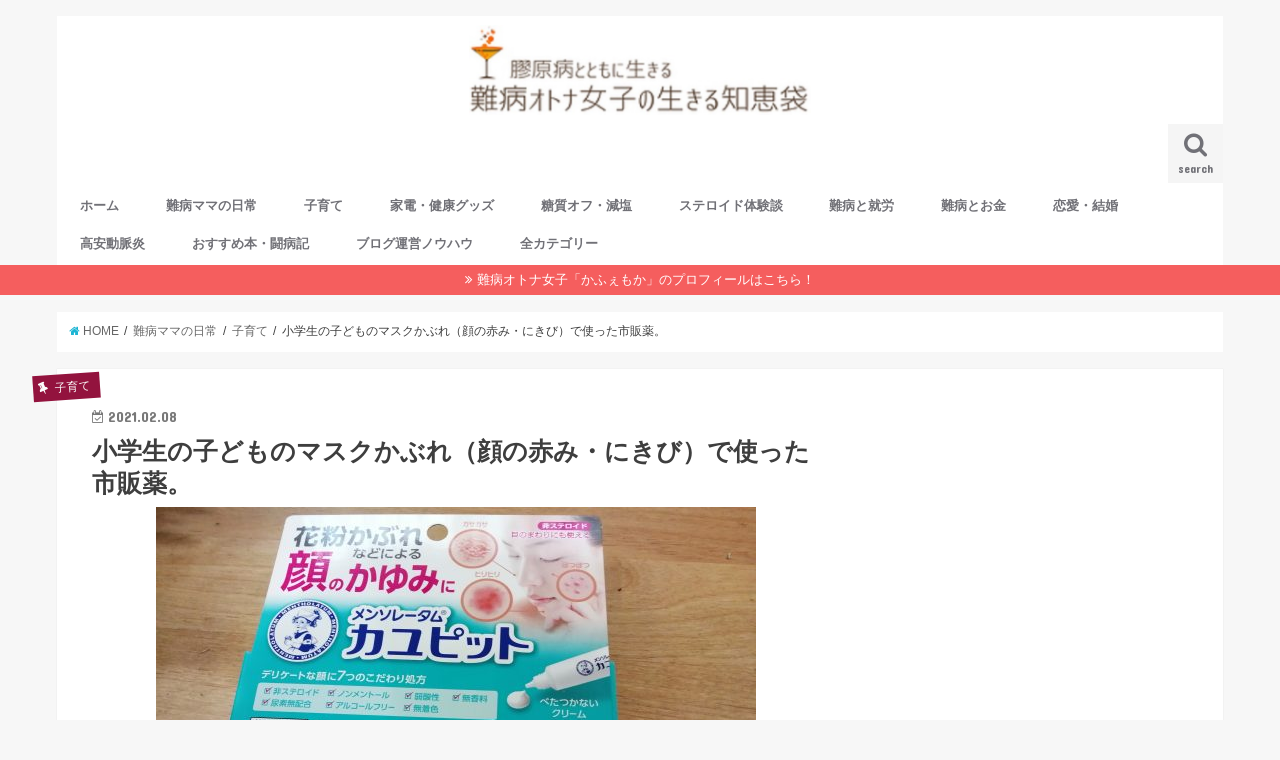

--- FILE ---
content_type: text/html; charset=UTF-8
request_url: https://tamastyle.com/takayasu_life/child_rearing/maskkabure/
body_size: 20618
content:
<!doctype html>
<!--[if lt IE 7]><html lang="ja" prefix="og: http://ogp.me/ns#" class="no-js lt-ie9 lt-ie8 lt-ie7"><![endif]-->
<!--[if (IE 7)&!(IEMobile)]><html lang="ja" prefix="og: http://ogp.me/ns#" class="no-js lt-ie9 lt-ie8"><![endif]-->
<!--[if (IE 8)&!(IEMobile)]><html lang="ja" prefix="og: http://ogp.me/ns#" class="no-js lt-ie9"><![endif]-->
<!--[if gt IE 8]><!--> <html lang="ja" prefix="og: http://ogp.me/ns#" class="no-js"><!--<![endif]-->

<head>
<meta charset="utf-8">
<meta http-equiv="X-UA-Compatible" content="IE=edge">
<title>小学生の子どものマスクかぶれ（顔の赤み・にきび）で使った市販薬。 | 難病オトナ女子の生きる知恵袋</title>
<meta name="HandheldFriendly" content="True">
<meta name="MobileOptimized" content="320">
<meta name="viewport" content="width=device-width, initial-scale=1"/>

<link rel="apple-touch-icon" href="https://tamastyle.com/wp-content/themes/jstork/library/images/apple-touch-icon.png">
<link rel="icon" href="https://tamastyle.com/wp-content/themes/jstork/library/images/favicon.png">

<link rel="pingback" href="https://tamastyle.com/xmlrpc.php">

<!--[if IE]>
<link rel="shortcut icon" href="https://tamastyle.com/wp-content/themes/jstork/library/images/favicon.ico">
<![endif]-->
<!--[if lt IE 9]>
<script src="//html5shiv.googlecode.com/svn/trunk/html5.js"></script>
<script src="//css3-mediaqueries-js.googlecode.com/svn/trunk/css3-mediaqueries.js"></script>
<![endif]-->

<!-- GAタグ -->
<script>
  (function(i,s,o,g,r,a,m){i['GoogleAnalyticsObject']=r;i[r]=i[r]||function(){
  (i[r].q=i[r].q||[]).push(arguments)},i[r].l=1*new Date();a=s.createElement(o),
  m=s.getElementsByTagName(o)[0];a.async=1;a.src=g;m.parentNode.insertBefore(a,m)
  })(window,document,'script','//www.google-analytics.com/analytics.js','ga');

  ga('create', 'UA-91635773-1', 'auto');
  ga('send', 'pageview');

</script>


<!-- アドセンス自動広告タグ -->
<script async src="//pagead2.googlesyndication.com/pagead/js/adsbygoogle.js"></script>
<script>
     (adsbygoogle = window.adsbygoogle || []).push({
          google_ad_client: "ca-pub-9748402774447730",
          enable_page_level_ads: true
     });
</script>

<!-- This site is optimized with the Yoast SEO plugin v4.6 - https://yoast.com/wordpress/plugins/seo/ -->
<link rel="canonical" href="https://tamastyle.com/takayasu_life/child_rearing/maskkabure/" />
<meta property="og:locale" content="ja_JP" />
<meta property="og:type" content="article" />
<meta property="og:title" content="小学生の子どものマスクかぶれ（顔の赤み・にきび）で使った市販薬。 | 難病オトナ女子の生きる知恵袋" />
<meta property="og:description" content="新型コロナウイルスが流行し始めて１年が経ちました。 ２月に入り、小４息子が食事中に大きくため息をついたので「ど..." />
<meta property="og:url" content="https://tamastyle.com/takayasu_life/child_rearing/maskkabure/" />
<meta property="og:site_name" content="難病オトナ女子の生きる知恵袋" />
<meta property="article:publisher" content="https://www.facebook.com/takayasuarteritis/" />
<meta property="article:section" content="子育て" />
<meta property="article:published_time" content="2021-02-08T08:22:16+09:00" />
<meta property="article:modified_time" content="2021-02-08T08:30:20+09:00" />
<meta property="og:updated_time" content="2021-02-08T08:30:20+09:00" />
<meta property="og:image" content="https://tamastyle.com/wp-content/uploads/2021/02/IMG_20210208_074229-e1612738291514.jpg" />
<meta property="og:image:width" content="600" />
<meta property="og:image:height" content="450" />
<meta name="twitter:card" content="summary_large_image" />
<meta name="twitter:description" content="新型コロナウイルスが流行し始めて１年が経ちました。 ２月に入り、小４息子が食事中に大きくため息をついたので「ど..." />
<meta name="twitter:title" content="小学生の子どものマスクかぶれ（顔の赤み・にきび）で使った市販薬。 | 難病オトナ女子の生きる知恵袋" />
<meta name="twitter:site" content="@ta_mocha" />
<meta name="twitter:image" content="https://tamastyle.com/wp-content/uploads/2021/02/IMG_20210208_074229-e1612738291514.jpg" />
<meta name="twitter:creator" content="@ta_mocha" />
<!-- / Yoast SEO plugin. -->

<link rel='dns-prefetch' href='//ajax.googleapis.com' />
<link rel='dns-prefetch' href='//fonts.googleapis.com' />
<link rel='dns-prefetch' href='//maxcdn.bootstrapcdn.com' />
<link rel='dns-prefetch' href='//s.w.org' />
<link rel="alternate" type="application/rss+xml" title="難病オトナ女子の生きる知恵袋 &raquo; フィード" href="https://tamastyle.com/feed/" />
<link rel="alternate" type="application/rss+xml" title="難病オトナ女子の生きる知恵袋 &raquo; コメントフィード" href="https://tamastyle.com/comments/feed/" />
<link rel="alternate" type="application/rss+xml" title="難病オトナ女子の生きる知恵袋 &raquo; 小学生の子どものマスクかぶれ（顔の赤み・にきび）で使った市販薬。 のコメントのフィード" href="https://tamastyle.com/takayasu_life/child_rearing/maskkabure/feed/" />
		<script type="text/javascript">
			window._wpemojiSettings = {"baseUrl":"https:\/\/s.w.org\/images\/core\/emoji\/2.2.1\/72x72\/","ext":".png","svgUrl":"https:\/\/s.w.org\/images\/core\/emoji\/2.2.1\/svg\/","svgExt":".svg","source":{"concatemoji":"https:\/\/tamastyle.com\/wp-includes\/js\/wp-emoji-release.min.js"}};
			!function(t,a,e){var r,n,i,o=a.createElement("canvas"),l=o.getContext&&o.getContext("2d");function c(t){var e=a.createElement("script");e.src=t,e.defer=e.type="text/javascript",a.getElementsByTagName("head")[0].appendChild(e)}for(i=Array("flag","emoji4"),e.supports={everything:!0,everythingExceptFlag:!0},n=0;n<i.length;n++)e.supports[i[n]]=function(t){var e,a=String.fromCharCode;if(!l||!l.fillText)return!1;switch(l.clearRect(0,0,o.width,o.height),l.textBaseline="top",l.font="600 32px Arial",t){case"flag":return(l.fillText(a(55356,56826,55356,56819),0,0),o.toDataURL().length<3e3)?!1:(l.clearRect(0,0,o.width,o.height),l.fillText(a(55356,57331,65039,8205,55356,57096),0,0),e=o.toDataURL(),l.clearRect(0,0,o.width,o.height),l.fillText(a(55356,57331,55356,57096),0,0),e!==o.toDataURL());case"emoji4":return l.fillText(a(55357,56425,55356,57341,8205,55357,56507),0,0),e=o.toDataURL(),l.clearRect(0,0,o.width,o.height),l.fillText(a(55357,56425,55356,57341,55357,56507),0,0),e!==o.toDataURL()}return!1}(i[n]),e.supports.everything=e.supports.everything&&e.supports[i[n]],"flag"!==i[n]&&(e.supports.everythingExceptFlag=e.supports.everythingExceptFlag&&e.supports[i[n]]);e.supports.everythingExceptFlag=e.supports.everythingExceptFlag&&!e.supports.flag,e.DOMReady=!1,e.readyCallback=function(){e.DOMReady=!0},e.supports.everything||(r=function(){e.readyCallback()},a.addEventListener?(a.addEventListener("DOMContentLoaded",r,!1),t.addEventListener("load",r,!1)):(t.attachEvent("onload",r),a.attachEvent("onreadystatechange",function(){"complete"===a.readyState&&e.readyCallback()})),(r=e.source||{}).concatemoji?c(r.concatemoji):r.wpemoji&&r.twemoji&&(c(r.twemoji),c(r.wpemoji)))}(window,document,window._wpemojiSettings);
		</script>
		<style type="text/css">
img.wp-smiley,
img.emoji {
	display: inline !important;
	border: none !important;
	box-shadow: none !important;
	height: 1em !important;
	width: 1em !important;
	margin: 0 .07em !important;
	vertical-align: -0.1em !important;
	background: none !important;
	padding: 0 !important;
}
</style>
<link rel='stylesheet' id='toc-screen-css'  href='https://tamastyle.com/wp-content/plugins/table-of-contents-plus/screen.min.css' type='text/css' media='all' />
<link rel='stylesheet' id='wpccp-css'  href='https://tamastyle.com/wp-content/plugins/wp-content-copy-protection/assets/css/style.min.css' type='text/css' media='all' />
<link rel='stylesheet' id='style-css'  href='https://tamastyle.com/wp-content/themes/jstork/style.css' type='text/css' media='all' />
<link rel='stylesheet' id='child-style-css'  href='https://tamastyle.com/wp-content/themes/jstork_custom/style.css' type='text/css' media='all' />
<link rel='stylesheet' id='slick-css'  href='https://tamastyle.com/wp-content/themes/jstork/library/css/slick.css' type='text/css' media='all' />
<link rel='stylesheet' id='shortcode-css'  href='https://tamastyle.com/wp-content/themes/jstork/library/css/shortcode.css' type='text/css' media='all' />
<link rel='stylesheet' id='gf_Concert-css'  href='//fonts.googleapis.com/css?family=Concert+One' type='text/css' media='all' />
<link rel='stylesheet' id='gf_Lato-css'  href='//fonts.googleapis.com/css?family=Lato' type='text/css' media='all' />
<link rel='stylesheet' id='fontawesome-css'  href='//maxcdn.bootstrapcdn.com/font-awesome/4.6.0/css/font-awesome.min.css' type='text/css' media='all' />
<link rel='stylesheet' id='remodal-css'  href='https://tamastyle.com/wp-content/themes/jstork/library/css/remodal.css' type='text/css' media='all' />
<script type='text/javascript' src='//ajax.googleapis.com/ajax/libs/jquery/1.12.2/jquery.min.js'></script>
<link rel='https://api.w.org/' href='https://tamastyle.com/wp-json/' />
<link rel="EditURI" type="application/rsd+xml" title="RSD" href="https://tamastyle.com/xmlrpc.php?rsd" />
<link rel="wlwmanifest" type="application/wlwmanifest+xml" href="https://tamastyle.com/wp-includes/wlwmanifest.xml" /> 

<link rel='shortlink' href='https://tamastyle.com/?p=9428' />
<link rel="alternate" type="application/json+oembed" href="https://tamastyle.com/wp-json/oembed/1.0/embed?url=https%3A%2F%2Ftamastyle.com%2Ftakayasu_life%2Fchild_rearing%2Fmaskkabure%2F" />
<link rel="alternate" type="text/xml+oembed" href="https://tamastyle.com/wp-json/oembed/1.0/embed?url=https%3A%2F%2Ftamastyle.com%2Ftakayasu_life%2Fchild_rearing%2Fmaskkabure%2F&#038;format=xml" />
<style type="text/css">
body{color: #3E3E3E;}
a,#breadcrumb li a i{color: #1BB4D3;}
a:hover{color: #E69B9B;}
.article-footer .post-categories li a,.article-footer .tags a{  background: #1BB4D3;  border:1px solid #1BB4D3;}
.article-footer .tags a{color:#1BB4D3; background: none;}
.article-footer .post-categories li a:hover,.article-footer .tags a:hover{ background:#E69B9B;  border-color:#E69B9B;}
input[type="text"],input[type="password"],input[type="datetime"],input[type="datetime-local"],input[type="date"],input[type="month"],input[type="time"],input[type="week"],input[type="number"],input[type="email"],input[type="url"],input[type="search"],input[type="tel"],input[type="color"],select,textarea,.field { background-color: #ffffff;}
/*ヘッダー*/
.header{color: #ffffff;}
.header.bg,.header #inner-header,.menu-sp{background: #ffffff;}
#logo a{color: #ffffff;}
#g_nav .nav li a,.nav_btn,.menu-sp a,.menu-sp a,.menu-sp > ul:after{color: #717177;}
#logo a:hover,#g_nav .nav li a:hover,.nav_btn:hover{color:#960f33;}
@media only screen and (min-width: 768px) {
.nav > li > a:after{background: #960f33;}
.nav ul {background: #666666;}
#g_nav .nav li ul.sub-menu li a{color: #f7f7f7;}
}
@media only screen and (max-width: 1165px) {
.site_description{
background: #ffffff;
color: #ffffff;
}
}
/*メインエリア*/
#inner-content{background: #ffffff}
.top-post-list .post-list:before{background: #1BB4D3;}
.widget li a:after{color: #1BB4D3;}
/* 投稿ページ見出し */
.entry-content h2,.widgettitle{background: #93133e; color: #ffffff;}
.entry-content h3{border-color: #93133e;}
.h_boader .entry-content h2{border-color: #93133e; color: #3E3E3E;}
.h_balloon .entry-content h2:after{border-top-color: #93133e;}
/* リスト要素 */
.entry-content ul li:before{ background: #93133e;}
.entry-content ol li:before{ background: #93133e;}
/* カテゴリーラベル */
.post-list-card .post-list .eyecatch .cat-name,.top-post-list .post-list .eyecatch .cat-name,.byline .cat-name,.single .authorbox .author-newpost li .cat-name,.related-box li .cat-name,.carouselwrap .cat-name,.eyecatch .cat-name{background: #93133e; color:  #fcfcfc;}
/* ランキングバッジ */
ul.wpp-list li a:before{background: #93133e; color: #ffffff;}
/* アーカイブのボタン */
.readmore a{border:1px solid #1BB4D3;color:#1BB4D3;}
.readmore a:hover{background:#1BB4D3;color:#fff;}
/* ボタンの色 */
.btn-wrap a{background: #1BB4D3;border: 1px solid #1BB4D3;}
.btn-wrap a:hover{background: #E69B9B;border-color: #E69B9B;}
.btn-wrap.simple a{border:1px solid #1BB4D3;color:#1BB4D3;}
.btn-wrap.simple a:hover{background:#1BB4D3;}
/* コメント */
.blue-btn, .comment-reply-link, #submit { background-color: #1BB4D3; }
.blue-btn:hover, .comment-reply-link:hover, #submit:hover, .blue-btn:focus, .comment-reply-link:focus, #submit:focus {background-color: #E69B9B; }
/* サイドバー */
#sidebar1{color: #444444;}
.widget a{text-decoration:none; color:#666666;}
.widget a:hover{color:#999999;}
/*フッター*/
#footer-top.bg,#footer-top .inner,.cta-inner{background-color: #666666; color: #cacaca;}
.footer a,#footer-top a{color: #f7f7f7;}
#footer-top .widgettitle{color: #cacaca;}
.footer.bg,.footer .inner {background-color: #666666;color: #cacaca;}
.footer-links li a:before{ color: #ffffff;}
/* ページネーション */
.pagination a, .pagination span,.page-links a{border-color: #1BB4D3; color: #1BB4D3;}
.pagination .current,.pagination .current:hover,.page-links ul > li > span{background-color: #1BB4D3; border-color: #1BB4D3;}
.pagination a:hover, .pagination a:focus,.page-links a:hover, .page-links a:focus{background-color: #1BB4D3; color: #fff;}
</style>
<style type="text/css">.broken_link, a.broken_link {
	text-decoration: line-through;
}</style>		<style type="text/css" id="wp-custom-css">
			/* カエレバ用CSSサンプル */
.kaerebalink-box,
.booklink-box,
.pochireba{
background: #f9f9f9;
margin: 1em 0;
padding: 1em;
min-height: 160px;
border: 5px #eee solid;
border-radius: 0.5em;
-webkit-box-shadow: 0 0 25px #f1f1f1 inset;
-moz-box-shadow: 0 0 25px #ddd inset;
-o-box-shadow: 0 0 25px #f1f1f1 inset;
box-shadow: 0 0 25px #f1f1f1 inset;
}
.kaerebalink-image,
.booklink-image,
.pochireba img{
width:30%;
float:left;
margin:0 1em 0 0;
text-align: center;
}
.kaerebalink-name a,
.booklink-name a,
.pochi_name a{
font-weight:bold;
font-size:1.2em;
}
.pochi_name a{
margin-bottom: 0.8em;
display: block;
}
.kaerebalink-powered-date,
.kaerebalink-detail,
.booklink-powered-date,
.booklink-detail,
.pochi_seller,
.pochi_time,
.pochi_post{
font-size:0.6em;
}
.kaerebalink-link1,
.booklink-link2{
margin-top:0.5em;
}
.kaerebalink-link1 div,
.booklink-link2 div{
display: inline-block!important;
font-size:0.8em!important;
margin-right:0.2em!important;
}
.kaerebalink-link1 div a,
.booklink-link2 div a{
display: block;
width: 12em;
text-align: center;
font-size: 1.3em;
background: #888;
color: #fff;
border-bottom: 5px #777 solid;
border-radius: 0.3em;
padding: 0.2em 0.7em;
text-decoration: none;
margin: 0 0.2em 0.7em 0;
line-height: 1.8;
}
.kaerebalink-link1 div a:hover,
.booklink-link2 div a:hover{
border-bottom-width: 3px;
color:#fff;
text-decoration: none;
position: relative;
bottom: -2px;
opacity: 0.6; 
filter: alpha(opacity=60);
}

.booklink-link2 .shoplinkamazon a,
.booklink-link2 .shoplinkkindle a,
.kaerebalink-link1 .shoplinkamazon a{
background: #E47911;
border-bottom-color: #C26A15;
}
.booklink-link2 .shoplinkrakuten a,
.kaerebalink-link1 .shoplinkrakuten a{
background: #bf0000;
border-bottom-color: #800000;
}
.booklink-link2 .shoplinkyahoo a,
.kaerebalink-link1 .shoplinkyahoo a{
background: #7B6696;
border-bottom-color: #3B3049;
}

.kaerebalink-link1 div a img{
margin:0;
}
.pochireba-footer,.booklink-footer{
clear:left;
}
@media screen and (max-width: 640px){
.kaerebalink-box,.booklink-box,.pochireba{
min-height:100px;
}
}		</style>
	
<div align="center">
	<noscript>
		<div style="position:fixed; top:0px; left:0px; z-index:3000; height:100%; width:100%; background-color:#FFFFFF">
			<br/><br/>
			<div style="font-family: Tahoma; font-size: 14px; background-color:#FFFFCC; border: 1pt solid Black; padding: 10pt;">
				Sorry, you have Javascript Disabled! To see this page as it is meant to appear, please enable your Javascript!
			</div>
		</div>
	</noscript>
</div>
</head>

<body class="post-template-default single single-post postid-9428 single-format-standard">
<div id="container" class="  ">

<header class="header animated fadeIn  headercenter" role="banner">
<div id="inner-header" class="wrap cf">
<div id="logo" class="gf fs_l">
<p class="h1 img"><a href="https://tamastyle.com"><img src="https://tamastyle.com/wp-content/uploads/2017/01/tamastyle_logo_large-1.jpg" alt="難病オトナ女子の生きる知恵袋"></a></p>
</div>

<nav id="g_nav" role="navigation">
<a href="#searchbox" data-remodal-target="searchbox" class="nav_btn search_btn"><span class="text gf">search</span></a>

<ul id="menu-%e3%83%a1%e3%82%a4%e3%83%b3%e3%83%a1%e3%83%8b%e3%83%a5%e3%83%bc" class="nav top-nav cf"><li id="menu-item-663" class="menu-item menu-item-type-custom menu-item-object-custom menu-item-home menu-item-663"><a href="https://tamastyle.com/">ホーム<span class="gf"></span></a></li>
<li id="menu-item-650" class="menu-item menu-item-type-taxonomy menu-item-object-category current-post-ancestor menu-item-has-children menu-item-650"><a href="https://tamastyle.com/category/takayasu_life/">難病ママの日常<span class="gf"></span></a>
<ul class="sub-menu">
	<li id="menu-item-6590" class="menu-item menu-item-type-taxonomy menu-item-object-category menu-item-6590"><a href="https://tamastyle.com/category/saving/">家計の節約術<span class="gf"></span></a></li>
	<li id="menu-item-633" class="menu-item menu-item-type-taxonomy menu-item-object-category menu-item-633"><a href="https://tamastyle.com/category/money/">資産運用<span class="gf"></span></a></li>
	<li id="menu-item-6589" class="menu-item menu-item-type-taxonomy menu-item-object-category menu-item-6589"><a href="https://tamastyle.com/category/beauty/">美容・化粧品<span class="gf"></span></a></li>
	<li id="menu-item-6588" class="menu-item menu-item-type-taxonomy menu-item-object-category menu-item-6588"><a href="https://tamastyle.com/category/diy/">住まいDIY<span class="gf"></span></a></li>
	<li id="menu-item-632" class="menu-item menu-item-type-taxonomy menu-item-object-category menu-item-632"><a href="https://tamastyle.com/category/travel/">おでかけ・旅行・レジャー<span class="gf"></span></a></li>
	<li id="menu-item-653" class="menu-item menu-item-type-taxonomy menu-item-object-category menu-item-653"><a href="https://tamastyle.com/category/takayasu_life/moving/">引越し・転院<span class="gf"></span></a></li>
</ul>
</li>
<li id="menu-item-654" class="menu-item menu-item-type-taxonomy menu-item-object-category current-post-ancestor current-menu-parent current-post-parent menu-item-654"><a href="https://tamastyle.com/category/takayasu_life/child_rearing/">子育て<span class="gf"></span></a></li>
<li id="menu-item-6579" class="menu-item menu-item-type-taxonomy menu-item-object-category menu-item-6579"><a href="https://tamastyle.com/category/healthcare_equipment/">家電・健康グッズ<span class="gf"></span></a></li>
<li id="menu-item-657" class="menu-item menu-item-type-taxonomy menu-item-object-category menu-item-has-children menu-item-657"><a href="https://tamastyle.com/category/healthy-food/">糖質オフ・減塩<span class="gf"></span></a>
<ul class="sub-menu">
	<li id="menu-item-648" class="menu-item menu-item-type-taxonomy menu-item-object-category menu-item-has-children menu-item-648"><a href="https://tamastyle.com/category/angina/">狭心症と減塩生活<span class="gf">angina</span></a>
	<ul class="sub-menu">
		<li id="menu-item-660" class="menu-item menu-item-type-taxonomy menu-item-object-category menu-item-660"><a href="https://tamastyle.com/category/high-blood-pressure/">高血圧<span class="gf"></span></a></li>
	</ul>
</li>
	<li id="menu-item-649" class="menu-item menu-item-type-taxonomy menu-item-object-category menu-item-649"><a href="https://tamastyle.com/category/healthy-food/low-carb_diet/">糖質制限・ローカーボ<span class="gf"></span></a></li>
	<li id="menu-item-3801" class="menu-item menu-item-type-taxonomy menu-item-object-category menu-item-3801"><a href="https://tamastyle.com/category/healthy-food/supplement/">サプリメント<span class="gf"></span></a></li>
	<li id="menu-item-658" class="menu-item menu-item-type-taxonomy menu-item-object-category menu-item-658"><a href="https://tamastyle.com/category/healthy-food/oil/">体にいい油・オイル<span class="gf"></span></a></li>
	<li id="menu-item-659" class="menu-item menu-item-type-taxonomy menu-item-object-category menu-item-659"><a href="https://tamastyle.com/category/healthy-food/brown_rice/">玄米療法<span class="gf"></span></a></li>
</ul>
</li>
<li id="menu-item-634" class="menu-item menu-item-type-taxonomy menu-item-object-category menu-item-has-children menu-item-634"><a href="https://tamastyle.com/category/side-effect/">ステロイド体験談<span class="gf"></span></a>
<ul class="sub-menu">
	<li id="menu-item-3802" class="menu-item menu-item-type-taxonomy menu-item-object-category menu-item-3802"><a href="https://tamastyle.com/category/side-effect/coldchill/">冷え性<span class="gf"></span></a></li>
	<li id="menu-item-642" class="menu-item menu-item-type-taxonomy menu-item-object-category menu-item-642"><a href="https://tamastyle.com/category/sinusitis/">副鼻腔炎（蓄膿症）<span class="gf"></span></a></li>
	<li id="menu-item-635" class="menu-item menu-item-type-taxonomy menu-item-object-category menu-item-635"><a href="https://tamastyle.com/category/side-effect/moonface/">ムーンフェイス<span class="gf"></span></a></li>
	<li id="menu-item-640" class="menu-item menu-item-type-taxonomy menu-item-object-category menu-item-640"><a href="https://tamastyle.com/category/side-effect/osteoporosis/">骨粗しょう症<span class="gf"></span></a></li>
	<li id="menu-item-637" class="menu-item menu-item-type-taxonomy menu-item-object-category menu-item-637"><a href="https://tamastyle.com/category/side-effect/stomatitis/">口内炎<span class="gf"></span></a></li>
	<li id="menu-item-638" class="menu-item menu-item-type-taxonomy menu-item-object-category menu-item-638"><a href="https://tamastyle.com/category/side-effect/%e5%90%90%e3%81%8d%e6%b0%97/">吐き気<span class="gf"></span></a></li>
	<li id="menu-item-639" class="menu-item menu-item-type-taxonomy menu-item-object-category menu-item-639"><a href="https://tamastyle.com/category/side-effect/hair-loss/">抜け毛<span class="gf"></span></a></li>
	<li id="menu-item-645" class="menu-item menu-item-type-taxonomy menu-item-object-category menu-item-645"><a href="https://tamastyle.com/category/pregnancy/">妊娠・出産・不妊治療<span class="gf"></span></a></li>
</ul>
</li>
<li id="menu-item-641" class="menu-item menu-item-type-taxonomy menu-item-object-category menu-item-641"><a href="https://tamastyle.com/category/job/">難病と就労<span class="gf"></span></a></li>
<li id="menu-item-655" class="menu-item menu-item-type-taxonomy menu-item-object-category menu-item-has-children menu-item-655"><a href="https://tamastyle.com/category/social_protection/">難病とお金<span class="gf"></span></a>
<ul class="sub-menu">
	<li id="menu-item-656" class="menu-item menu-item-type-taxonomy menu-item-object-category menu-item-656"><a href="https://tamastyle.com/category/social_protection/tokuten/">難病医療券で無料・タダ・割引<span class="gf"></span></a></li>
	<li id="menu-item-643" class="menu-item menu-item-type-taxonomy menu-item-object-category menu-item-643"><a href="https://tamastyle.com/category/social_protection/insurance/">医療保険<span class="gf"></span></a></li>
	<li id="menu-item-644" class="menu-item menu-item-type-taxonomy menu-item-object-category menu-item-644"><a href="https://tamastyle.com/category/social_protection/medical_deduction/">医療費控除<span class="gf"></span></a></li>
	<li id="menu-item-661" class="menu-item menu-item-type-taxonomy menu-item-object-category menu-item-661"><a href="https://tamastyle.com/category/social_protection/medicalcare_expenses/">高額療養費制度<span class="gf"></span></a></li>
</ul>
</li>
<li id="menu-item-6584" class="menu-item menu-item-type-taxonomy menu-item-object-category menu-item-6584"><a href="https://tamastyle.com/category/love/">恋愛・結婚<span class="gf"></span></a></li>
<li id="menu-item-6581" class="menu-item menu-item-type-taxonomy menu-item-object-category menu-item-has-children menu-item-6581"><a href="https://tamastyle.com/category/ta/">高安動脈炎<span class="gf"></span></a>
<ul class="sub-menu">
	<li id="menu-item-651" class="menu-item menu-item-type-taxonomy menu-item-object-category menu-item-651"><a href="https://tamastyle.com/category/takayasu_life/immunosuppressive-agent/">免疫抑制剤<span class="gf"></span></a></li>
</ul>
</li>
<li id="menu-item-647" class="menu-item menu-item-type-taxonomy menu-item-object-category menu-item-647"><a href="https://tamastyle.com/category/book/">おすすめ本・闘病記<span class="gf"></span></a></li>
<li id="menu-item-6578" class="menu-item menu-item-type-taxonomy menu-item-object-category menu-item-6578"><a href="https://tamastyle.com/category/wordpress/">ブログ運営ノウハウ<span class="gf"></span></a></li>
<li id="menu-item-1748" class="menu-item menu-item-type-post_type menu-item-object-page menu-item-1748"><a href="https://tamastyle.com/sitemap/">全カテゴリー<span class="gf"></span></a></li>
</ul></nav>

<a href="#spnavi" data-remodal-target="spnavi" class="nav_btn"><span class="text gf">menu</span></a>


</div>
</header>


<div class="remodal" data-remodal-id="spnavi" data-remodal-options="hashTracking:false">
<button data-remodal-action="close" class="remodal-close"><span class="text gf">CLOSE</span></button>
<ul id="menu-%e3%83%a1%e3%82%a4%e3%83%b3%e3%83%a1%e3%83%8b%e3%83%a5%e3%83%bc-1" class="sp_g_nav nav top-nav cf"><li class="menu-item menu-item-type-custom menu-item-object-custom menu-item-home menu-item-663"><a href="https://tamastyle.com/">ホーム<span class="gf"></span></a></li>
<li class="menu-item menu-item-type-taxonomy menu-item-object-category current-post-ancestor menu-item-has-children menu-item-650"><a href="https://tamastyle.com/category/takayasu_life/">難病ママの日常<span class="gf"></span></a>
<ul class="sub-menu">
	<li class="menu-item menu-item-type-taxonomy menu-item-object-category menu-item-6590"><a href="https://tamastyle.com/category/saving/">家計の節約術<span class="gf"></span></a></li>
	<li class="menu-item menu-item-type-taxonomy menu-item-object-category menu-item-633"><a href="https://tamastyle.com/category/money/">資産運用<span class="gf"></span></a></li>
	<li class="menu-item menu-item-type-taxonomy menu-item-object-category menu-item-6589"><a href="https://tamastyle.com/category/beauty/">美容・化粧品<span class="gf"></span></a></li>
	<li class="menu-item menu-item-type-taxonomy menu-item-object-category menu-item-6588"><a href="https://tamastyle.com/category/diy/">住まいDIY<span class="gf"></span></a></li>
	<li class="menu-item menu-item-type-taxonomy menu-item-object-category menu-item-632"><a href="https://tamastyle.com/category/travel/">おでかけ・旅行・レジャー<span class="gf"></span></a></li>
	<li class="menu-item menu-item-type-taxonomy menu-item-object-category menu-item-653"><a href="https://tamastyle.com/category/takayasu_life/moving/">引越し・転院<span class="gf"></span></a></li>
</ul>
</li>
<li class="menu-item menu-item-type-taxonomy menu-item-object-category current-post-ancestor current-menu-parent current-post-parent menu-item-654"><a href="https://tamastyle.com/category/takayasu_life/child_rearing/">子育て<span class="gf"></span></a></li>
<li class="menu-item menu-item-type-taxonomy menu-item-object-category menu-item-6579"><a href="https://tamastyle.com/category/healthcare_equipment/">家電・健康グッズ<span class="gf"></span></a></li>
<li class="menu-item menu-item-type-taxonomy menu-item-object-category menu-item-has-children menu-item-657"><a href="https://tamastyle.com/category/healthy-food/">糖質オフ・減塩<span class="gf"></span></a>
<ul class="sub-menu">
	<li class="menu-item menu-item-type-taxonomy menu-item-object-category menu-item-has-children menu-item-648"><a href="https://tamastyle.com/category/angina/">狭心症と減塩生活<span class="gf">angina</span></a>
	<ul class="sub-menu">
		<li class="menu-item menu-item-type-taxonomy menu-item-object-category menu-item-660"><a href="https://tamastyle.com/category/high-blood-pressure/">高血圧<span class="gf"></span></a></li>
	</ul>
</li>
	<li class="menu-item menu-item-type-taxonomy menu-item-object-category menu-item-649"><a href="https://tamastyle.com/category/healthy-food/low-carb_diet/">糖質制限・ローカーボ<span class="gf"></span></a></li>
	<li class="menu-item menu-item-type-taxonomy menu-item-object-category menu-item-3801"><a href="https://tamastyle.com/category/healthy-food/supplement/">サプリメント<span class="gf"></span></a></li>
	<li class="menu-item menu-item-type-taxonomy menu-item-object-category menu-item-658"><a href="https://tamastyle.com/category/healthy-food/oil/">体にいい油・オイル<span class="gf"></span></a></li>
	<li class="menu-item menu-item-type-taxonomy menu-item-object-category menu-item-659"><a href="https://tamastyle.com/category/healthy-food/brown_rice/">玄米療法<span class="gf"></span></a></li>
</ul>
</li>
<li class="menu-item menu-item-type-taxonomy menu-item-object-category menu-item-has-children menu-item-634"><a href="https://tamastyle.com/category/side-effect/">ステロイド体験談<span class="gf"></span></a>
<ul class="sub-menu">
	<li class="menu-item menu-item-type-taxonomy menu-item-object-category menu-item-3802"><a href="https://tamastyle.com/category/side-effect/coldchill/">冷え性<span class="gf"></span></a></li>
	<li class="menu-item menu-item-type-taxonomy menu-item-object-category menu-item-642"><a href="https://tamastyle.com/category/sinusitis/">副鼻腔炎（蓄膿症）<span class="gf"></span></a></li>
	<li class="menu-item menu-item-type-taxonomy menu-item-object-category menu-item-635"><a href="https://tamastyle.com/category/side-effect/moonface/">ムーンフェイス<span class="gf"></span></a></li>
	<li class="menu-item menu-item-type-taxonomy menu-item-object-category menu-item-640"><a href="https://tamastyle.com/category/side-effect/osteoporosis/">骨粗しょう症<span class="gf"></span></a></li>
	<li class="menu-item menu-item-type-taxonomy menu-item-object-category menu-item-637"><a href="https://tamastyle.com/category/side-effect/stomatitis/">口内炎<span class="gf"></span></a></li>
	<li class="menu-item menu-item-type-taxonomy menu-item-object-category menu-item-638"><a href="https://tamastyle.com/category/side-effect/%e5%90%90%e3%81%8d%e6%b0%97/">吐き気<span class="gf"></span></a></li>
	<li class="menu-item menu-item-type-taxonomy menu-item-object-category menu-item-639"><a href="https://tamastyle.com/category/side-effect/hair-loss/">抜け毛<span class="gf"></span></a></li>
	<li class="menu-item menu-item-type-taxonomy menu-item-object-category menu-item-645"><a href="https://tamastyle.com/category/pregnancy/">妊娠・出産・不妊治療<span class="gf"></span></a></li>
</ul>
</li>
<li class="menu-item menu-item-type-taxonomy menu-item-object-category menu-item-641"><a href="https://tamastyle.com/category/job/">難病と就労<span class="gf"></span></a></li>
<li class="menu-item menu-item-type-taxonomy menu-item-object-category menu-item-has-children menu-item-655"><a href="https://tamastyle.com/category/social_protection/">難病とお金<span class="gf"></span></a>
<ul class="sub-menu">
	<li class="menu-item menu-item-type-taxonomy menu-item-object-category menu-item-656"><a href="https://tamastyle.com/category/social_protection/tokuten/">難病医療券で無料・タダ・割引<span class="gf"></span></a></li>
	<li class="menu-item menu-item-type-taxonomy menu-item-object-category menu-item-643"><a href="https://tamastyle.com/category/social_protection/insurance/">医療保険<span class="gf"></span></a></li>
	<li class="menu-item menu-item-type-taxonomy menu-item-object-category menu-item-644"><a href="https://tamastyle.com/category/social_protection/medical_deduction/">医療費控除<span class="gf"></span></a></li>
	<li class="menu-item menu-item-type-taxonomy menu-item-object-category menu-item-661"><a href="https://tamastyle.com/category/social_protection/medicalcare_expenses/">高額療養費制度<span class="gf"></span></a></li>
</ul>
</li>
<li class="menu-item menu-item-type-taxonomy menu-item-object-category menu-item-6584"><a href="https://tamastyle.com/category/love/">恋愛・結婚<span class="gf"></span></a></li>
<li class="menu-item menu-item-type-taxonomy menu-item-object-category menu-item-has-children menu-item-6581"><a href="https://tamastyle.com/category/ta/">高安動脈炎<span class="gf"></span></a>
<ul class="sub-menu">
	<li class="menu-item menu-item-type-taxonomy menu-item-object-category menu-item-651"><a href="https://tamastyle.com/category/takayasu_life/immunosuppressive-agent/">免疫抑制剤<span class="gf"></span></a></li>
</ul>
</li>
<li class="menu-item menu-item-type-taxonomy menu-item-object-category menu-item-647"><a href="https://tamastyle.com/category/book/">おすすめ本・闘病記<span class="gf"></span></a></li>
<li class="menu-item menu-item-type-taxonomy menu-item-object-category menu-item-6578"><a href="https://tamastyle.com/category/wordpress/">ブログ運営ノウハウ<span class="gf"></span></a></li>
<li class="menu-item menu-item-type-post_type menu-item-object-page menu-item-1748"><a href="https://tamastyle.com/sitemap/">全カテゴリー<span class="gf"></span></a></li>
</ul><button data-remodal-action="close" class="remodal-close"><span class="text gf">CLOSE</span></button>
</div>



<div class="remodal searchbox" data-remodal-id="searchbox" data-remodal-options="hashTracking:false">
<div class="search cf"><dl><dt>キーワードで記事を検索</dt><dd><form role="search" method="get" id="searchform" class="searchform cf" action="https://tamastyle.com/" >
		<input type="search" placeholder="検索する" value="" name="s" id="s" />
		<button type="submit" id="searchsubmit" ><i class="fa fa-search"></i></button>
		</form></dd></dl></div>
<button data-remodal-action="close" class="remodal-close"><span class="text gf">CLOSE</span></button>
</div>




<div class="header-info "><a href="https://tamastyle.com/profile_performance/">難病オトナ女子「かふぇもか」のプロフィールはこちら！</a></div>





<div id="breadcrumb" class="breadcrumb inner wrap cf"><ul><li itemscope itemtype="//data-vocabulary.org/Breadcrumb"><a href="https://tamastyle.com/" itemprop="url"><i class="fa fa-home"></i><span itemprop="title"> HOME</span></a></li><li itemscope itemtype="//data-vocabulary.org/Breadcrumb"><a href="https://tamastyle.com/category/takayasu_life/" itemprop="url"><span itemprop="title">難病ママの日常</span></a></li><li itemscope itemtype="//data-vocabulary.org/Breadcrumb"><a href="https://tamastyle.com/category/takayasu_life/child_rearing/" itemprop="url"><span itemprop="title">子育て</span></a></li><li>小学生の子どものマスクかぶれ（顔の赤み・にきび）で使った市販薬。</li></ul></div>
<div id="content">
<div id="inner-content" class="wrap cf">

<main id="main" class="m-all t-all d-5of7 cf" role="main">
<article id="post-9428" class="post-9428 post type-post status-publish format-standard has-post-thumbnail hentry category-child_rearing article cf" role="article">
<header class="article-header entry-header">
<p class="byline entry-meta vcard cf">
<span class="cat-name cat-id-3">子育て</span>

<time class="date gf entry-date updated"  datetime="2021-02-08">2021.02.08</time>
<span class="writer name author"><span class="fn">tama-style</span></span>
</p>

<h1 class="entry-title single-title" itemprop="headline" rel="bookmark">小学生の子どものマスクかぶれ（顔の赤み・にきび）で使った市販薬。</h1>

<figure class="eyecatch">
<img width="600" height="450" src="https://tamastyle.com/wp-content/uploads/2021/02/IMG_20210208_074229-e1612738291514.jpg" class="attachment-post-thumbnail size-post-thumbnail wp-post-image" alt="" /></figure>
<div class="share short">
<div class="sns">
<ul class="clearfix">

<li class="twitter"> 
<a target="blank" href="http://twitter.com/intent/tweet?url=https%3A%2F%2Ftamastyle.com%2Ftakayasu_life%2Fchild_rearing%2Fmaskkabure%2F&text=%E5%B0%8F%E5%AD%A6%E7%94%9F%E3%81%AE%E5%AD%90%E3%81%A9%E3%82%82%E3%81%AE%E3%83%9E%E3%82%B9%E3%82%AF%E3%81%8B%E3%81%B6%E3%82%8C%EF%BC%88%E9%A1%94%E3%81%AE%E8%B5%A4%E3%81%BF%E3%83%BB%E3%81%AB%E3%81%8D%E3%81%B3%EF%BC%89%E3%81%A7%E4%BD%BF%E3%81%A3%E3%81%9F%E5%B8%82%E8%B2%A9%E8%96%AC%E3%80%82&via=ta_mocha&tw_p=tweetbutton" onclick="window.open(this.href, 'tweetwindow', 'width=550, height=450,personalbar=0,toolbar=0,scrollbars=1,resizable=1'); return false;"><i class="fa fa-twitter"></i><span class="text">ツイート</span><span class="count"></span></a>
</li>

<li class="facebook">
<a href="http://www.facebook.com/sharer.php?src=bm&u=https%3A%2F%2Ftamastyle.com%2Ftakayasu_life%2Fchild_rearing%2Fmaskkabure%2F&t=%E5%B0%8F%E5%AD%A6%E7%94%9F%E3%81%AE%E5%AD%90%E3%81%A9%E3%82%82%E3%81%AE%E3%83%9E%E3%82%B9%E3%82%AF%E3%81%8B%E3%81%B6%E3%82%8C%EF%BC%88%E9%A1%94%E3%81%AE%E8%B5%A4%E3%81%BF%E3%83%BB%E3%81%AB%E3%81%8D%E3%81%B3%EF%BC%89%E3%81%A7%E4%BD%BF%E3%81%A3%E3%81%9F%E5%B8%82%E8%B2%A9%E8%96%AC%E3%80%82" onclick="javascript:window.open(this.href, '', 'menubar=no,toolbar=no,resizable=yes,scrollbars=yes,height=300,width=600');return false;"><i class="fa fa-facebook"></i>
<span class="text">シェア</span><span class="count"></span></a>
</li>

<li class="hatebu">       
<a href="http://b.hatena.ne.jp/add?mode=confirm&url=https://tamastyle.com/takayasu_life/child_rearing/maskkabure/&title=%E5%B0%8F%E5%AD%A6%E7%94%9F%E3%81%AE%E5%AD%90%E3%81%A9%E3%82%82%E3%81%AE%E3%83%9E%E3%82%B9%E3%82%AF%E3%81%8B%E3%81%B6%E3%82%8C%EF%BC%88%E9%A1%94%E3%81%AE%E8%B5%A4%E3%81%BF%E3%83%BB%E3%81%AB%E3%81%8D%E3%81%B3%EF%BC%89%E3%81%A7%E4%BD%BF%E3%81%A3%E3%81%9F%E5%B8%82%E8%B2%A9%E8%96%AC%E3%80%82" onclick="window.open(this.href, 'HBwindow', 'width=600, height=400, menubar=no, toolbar=no, scrollbars=yes'); return false;" target="_blank"><span class="text">はてブ</span><span class="count"></span></a>
</li>

<li class="googleplus">
<a href="https://plusone.google.com/_/+1/confirm?hl=ja&url=https://tamastyle.com/takayasu_life/child_rearing/maskkabure/" onclick="window.open(this.href, 'window', 'width=550, height=450,personalbar=0,toolbar=0,scrollbars=1,resizable=1'); return false;" rel="tooltip" data-toggle="tooltip" data-placement="top" title="GooglePlusで共有"><i class="fa fa-google-plus"></i><span class="text">Google+</span><span class="count"></span></a>
</li>

<li class="pocket">
<a href="http://getpocket.com/edit?url=https://tamastyle.com/takayasu_life/child_rearing/maskkabure/&title=小学生の子どものマスクかぶれ（顔の赤み・にきび）で使った市販薬。" onclick="window.open(this.href, 'FBwindow', 'width=550, height=350, menubar=no, toolbar=no, scrollbars=yes'); return false;"><i class="fa fa-get-pocket"></i><span class="text">Pocket</span><span class="count"></span></a></li>

</ul>
</div> 
</div></header>



<section class="entry-content cf">

<div class="add titleunder">
<div id="text-16" class="widget widget_text">			<div class="textwidget"><script async src="//pagead2.googlesyndication.com/pagead/js/adsbygoogle.js"></script>
<!-- pc_kijititle_shita -->
<ins class="adsbygoogle"
     style="display:inline-block;width:468px;height:60px"
     data-ad-client="ca-pub-9748402774447730"
     data-ad-slot="7764132203"></ins>
<script>
(adsbygoogle = window.adsbygoogle || []).push({});
</script></div>
		</div></div>

<p>新型コロナウイルスが流行し始めて１年が経ちました。</p>
<p>２月に入り、小４息子が食事中に大きくため息をついたので「どうしたの？」と声をかけると、「顔がかゆくて・・・」</p>
<p>うちの息子は幼児の頃からアトピー体質で、肌トラブルがたえません。「マスクかぶれかな？」と子どもに言われ、はっ！としました。「気づかずにごめんね。もっと早くに気づいてあげられればよかったねぇ」。冬だから寒さや乾燥で顔が赤くなっているものだとばかり思っていたよ。</p>
<p>肌が弱い子には使い捨ての不織布マスクよりは、綿のマスクのほうがいいようなので、まずはマスクを切り替えることにしました。</p>
<p>それから、「10歳で、もうニキビ？」というほど、大きく赤く目立つニキビができていたので、ニキビ用の市販薬を購入しました。</p>
<img class="alignnone size-full wp-image-9436" src="https://tamastyle.com/wp-content/uploads/2021/02/IMG_20210208_074540-e1612738345797.jpg" alt="" width="600" height="450" />
<img class="alignnone size-full wp-image-9435" src="https://tamastyle.com/wp-content/uploads/2021/02/IMG_20210208_074553-e1612738360895.jpg" alt="" width="600" height="450" />
<p>にきびは、これを塗って数日で赤みはひいてきました。</p>
<p>その後、マスクかぶれと思われる頬の赤みに対しては、手持ちのワセリンで様子を見ていましたが、赤みとガサガサがひどくなる一方なので、マスクかぶれ用の市販薬を追加で購入しました。</p>
<h3>メンソレータムR カユピット（ロート製薬）</h3>
<img class="alignnone size-full wp-image-9434" src="https://tamastyle.com/wp-content/uploads/2021/02/IMG_20210208_074019-e1612738445709.jpg" alt="" width="600" height="450" />
<img class="alignnone size-full wp-image-9433" src="https://tamastyle.com/wp-content/uploads/2021/02/IMG_20210208_074037-e1612738312435.jpg" alt="" width="600" height="450" />
<p>カユピットを塗って数日で赤みもひいてきて、ホッとしているところです。これでダメなら皮膚科に連れていかねばでした。</p>
<p>花粉や汗、乾燥などいろいろ重なってかゆみが出てしまったのかな。</p>
<p>ちなみに、この薬、非ステロイド、アルコールフリー。顔に塗っても白く残らないクリームタイプの治療薬だったので使いやすかったです。</p>
<p>早く、マスクをしなくてもいい生活に戻れるといいですね～（私はコロナに関係なく今後も年中マスクつけますけど）。</p>

<div class="add">
<div id="text-19" class="widget widget_text">			<div class="textwidget"><div class="column-wrap cf "> <div class="d-1of2 t-1of2 m-all "><script async src="//pagead2.googlesyndication.com/pagead/js/adsbygoogle.js"></script>
<!-- pc_kijicontents_shita -->
<ins class="adsbygoogle"
     style="display:inline-block;width:336px;height:280px"
     data-ad-client="ca-pub-9748402774447730"
     data-ad-slot="4671065006"></ins>
<script>
(adsbygoogle = window.adsbygoogle || []).push({});
</script></div> <div class="d-1of2 t-1of2 m-all "><script async src="//pagead2.googlesyndication.com/pagead/js/adsbygoogle.js"></script>
<!-- pc_kijicontents_shita -->
<ins class="adsbygoogle"
     style="display:inline-block;width:336px;height:280px"
     data-ad-client="ca-pub-9748402774447730"
     data-ad-slot="4671065006"></ins>
<script>
(adsbygoogle = window.adsbygoogle || []).push({});
</script></div> </div></div>
		</div></div>

</section>


<footer class="article-footer">
<ul class="post-categories">
	<li><a href="https://tamastyle.com/category/takayasu_life/child_rearing/" rel="category tag">子育て</a></li></ul></footer>




<div class="sharewrap wow animated fadeIn" data-wow-delay="0.5s">

<div class="share">
<div class="sns">
<ul class="clearfix">

<li class="twitter"> 
<a target="blank" href="http://twitter.com/intent/tweet?url=https%3A%2F%2Ftamastyle.com%2Ftakayasu_life%2Fchild_rearing%2Fmaskkabure%2F&text=%E5%B0%8F%E5%AD%A6%E7%94%9F%E3%81%AE%E5%AD%90%E3%81%A9%E3%82%82%E3%81%AE%E3%83%9E%E3%82%B9%E3%82%AF%E3%81%8B%E3%81%B6%E3%82%8C%EF%BC%88%E9%A1%94%E3%81%AE%E8%B5%A4%E3%81%BF%E3%83%BB%E3%81%AB%E3%81%8D%E3%81%B3%EF%BC%89%E3%81%A7%E4%BD%BF%E3%81%A3%E3%81%9F%E5%B8%82%E8%B2%A9%E8%96%AC%E3%80%82&via=ta_mocha&tw_p=tweetbutton" onclick="window.open(this.href, 'tweetwindow', 'width=550, height=450,personalbar=0,toolbar=0,scrollbars=1,resizable=1'); return false;"><i class="fa fa-twitter"></i><span class="text">ツイート</span><span class="count"></span></a>
</li>

<li class="facebook">
<a href="http://www.facebook.com/sharer.php?src=bm&u=https%3A%2F%2Ftamastyle.com%2Ftakayasu_life%2Fchild_rearing%2Fmaskkabure%2F&t=%E5%B0%8F%E5%AD%A6%E7%94%9F%E3%81%AE%E5%AD%90%E3%81%A9%E3%82%82%E3%81%AE%E3%83%9E%E3%82%B9%E3%82%AF%E3%81%8B%E3%81%B6%E3%82%8C%EF%BC%88%E9%A1%94%E3%81%AE%E8%B5%A4%E3%81%BF%E3%83%BB%E3%81%AB%E3%81%8D%E3%81%B3%EF%BC%89%E3%81%A7%E4%BD%BF%E3%81%A3%E3%81%9F%E5%B8%82%E8%B2%A9%E8%96%AC%E3%80%82" onclick="javascript:window.open(this.href, '', 'menubar=no,toolbar=no,resizable=yes,scrollbars=yes,height=300,width=600');return false;"><i class="fa fa-facebook"></i>
<span class="text">シェア</span><span class="count"></span></a>
</li>

<li class="hatebu">       
<a href="http://b.hatena.ne.jp/add?mode=confirm&url=https://tamastyle.com/takayasu_life/child_rearing/maskkabure/&title=%E5%B0%8F%E5%AD%A6%E7%94%9F%E3%81%AE%E5%AD%90%E3%81%A9%E3%82%82%E3%81%AE%E3%83%9E%E3%82%B9%E3%82%AF%E3%81%8B%E3%81%B6%E3%82%8C%EF%BC%88%E9%A1%94%E3%81%AE%E8%B5%A4%E3%81%BF%E3%83%BB%E3%81%AB%E3%81%8D%E3%81%B3%EF%BC%89%E3%81%A7%E4%BD%BF%E3%81%A3%E3%81%9F%E5%B8%82%E8%B2%A9%E8%96%AC%E3%80%82" onclick="window.open(this.href, 'HBwindow', 'width=600, height=400, menubar=no, toolbar=no, scrollbars=yes'); return false;" target="_blank"><span class="text">はてブ</span><span class="count"></span></a>
</li>

<li class="googleplus">
<a href="https://plusone.google.com/_/+1/confirm?hl=ja&url=https://tamastyle.com/takayasu_life/child_rearing/maskkabure/" onclick="window.open(this.href, 'window', 'width=550, height=450,personalbar=0,toolbar=0,scrollbars=1,resizable=1'); return false;" rel="tooltip" data-toggle="tooltip" data-placement="top" title="GooglePlusで共有"><i class="fa fa-google-plus"></i><span class="text">Google+</span><span class="count"></span></a>
</li>

<li class="pocket">
<a href="http://getpocket.com/edit?url=https://tamastyle.com/takayasu_life/child_rearing/maskkabure/&title=小学生の子どものマスクかぶれ（顔の赤み・にきび）で使った市販薬。" onclick="window.open(this.href, 'FBwindow', 'width=550, height=350, menubar=no, toolbar=no, scrollbars=yes'); return false;"><i class="fa fa-get-pocket"></i><span class="text">Pocket</span><span class="count"></span></a></li>

<li class="feedly">
<a href="http://feedly.com/index.html#subscription%2Ffeed%2Fhttp%3A%2F%2Ftamastyle.com%2Ffeed%2F"  target="blank"><i class="fa fa-rss"></i><span class="text">feedly</span><span class="count"></span></a></li>    
</ul>
</div>
</div></div>





</article>

<div class="related-box tmp-yarpp wow animated bounceIn cf">
<div class="inbox">
<h2 class="related-h h_ttl"><span class="gf">RECOMMEND</span>こちらの記事も人気です。</h2>
<!-- 関連コンテンツ -->
<script async src="//pagead2.googlesyndication.com/pagead/js/adsbygoogle.js"></script>
<ins class="adsbygoogle"
     style="display:block"
     data-ad-format="autorelaxed"
     data-ad-client="ca-pub-9748402774447730"
     data-ad-slot="6931909908"></ins>
<script>
     (adsbygoogle = window.adsbygoogle || []).push({});
</script>
</div>
</div>

<div class="np-post">
<div class="navigation">
<div class="prev np-post-list">
<a href="https://tamastyle.com/diy/airconcleaning/" class="cf">
<figure class="eyecatch"><img width="150" height="150" src="https://tamastyle.com/wp-content/uploads/2021/01/IMG_20210114_222145-150x150.jpg" class="attachment-thumbnail size-thumbnail wp-post-image" alt="" /></figure>
<span class="ttl">業者にエアコンクリーニングを依頼したら、エアコンが故障した！？</span>
</a>
</div>

<div class="next np-post-list">
<a href="https://tamastyle.com/gift/magokorocare/" class="cf">
<span class="ttl">70代の父も満足！冷凍宅配弁当『まごころケア食』購入レビュー。</span>
<figure class="eyecatch"><img width="150" height="150" src="https://tamastyle.com/wp-content/uploads/2017/01/a1750_000032-150x150.jpg" class="attachment-thumbnail size-thumbnail wp-post-image" alt="" /></figure>
</a>
</div>
</div>
</div>

<!--
  <div class="related-box original-related wow animated fadeIn cf">
    <div class="inbox">
	    <h2 class="related-h h_ttl"><span class="gf">RECOMMEND</span>こちらの記事も人気です。</h2>
		    <div class="related-post">
				<ul class="related-list cf">

  	        <li rel="bookmark" title="子どもの誕生日会やパーティで人気のお取り寄せ鶏グルメはコレ！【誕生日・忘年会・クリスマス・ハロウィン】">
		        <a href="https://tamastyle.com/ceremonies/bdgourmet/" rel=\"bookmark" title="子どもの誕生日会やパーティで人気のお取り寄せ鶏グルメはコレ！【誕生日・忘年会・クリスマス・ハロウィン】" class="title">
		        	<figure class="eyecatch">
	        	                <img width="300" height="200" src="https://tamastyle.com/wp-content/uploads/2017/09/chiken170914-300x200.jpg" class="attachment-post-thum size-post-thum wp-post-image" alt="" srcset="https://tamastyle.com/wp-content/uploads/2017/09/chiken170914-300x200.jpg 300w, https://tamastyle.com/wp-content/uploads/2017/09/chiken170914.jpg 401w" sizes="(max-width: 300px) 100vw, 300px" />	        	        		<span class="cat-name">子育て</span>
		            </figure>
					<time class="date gf">2017.9.14</time>
					<h3 class="ttl">
						子どもの誕生日会やパーティで人気のお取り寄せ鶏グルメはコレ！【誕生日・忘…					</h3>
				</a>
	        </li>
  	        <li rel="bookmark" title="【小学１年生】学校では教えてくれない大切なことシリーズ本を買う【整理整頓・時間の使い方・ルールやマナー】">
		        <a href="https://tamastyle.com/takayasu_life/child_rearing/discipline_book/" rel=\"bookmark" title="【小学１年生】学校では教えてくれない大切なことシリーズ本を買う【整理整頓・時間の使い方・ルールやマナー】" class="title">
		        	<figure class="eyecatch">
	        	                <img width="300" height="200" src="https://tamastyle.com/wp-content/uploads/2018/03/P_20180314_092121-300x200.jpg" class="attachment-post-thum size-post-thum wp-post-image" alt="" />	        	        		<span class="cat-name">子育て</span>
		            </figure>
					<time class="date gf">2018.3.13</time>
					<h3 class="ttl">
						【小学１年生】学校では教えてくれない大切なことシリーズ本を買う【整理整頓…					</h3>
				</a>
	        </li>
  	        <li rel="bookmark" title="月額400円プランも登場！Amazonプライムが便利すぎて、子どもがYoutube依存症に!?">
		        <a href="https://tamastyle.com/takayasu_life/child_rearing/amazonprimevideo/" rel=\"bookmark" title="月額400円プランも登場！Amazonプライムが便利すぎて、子どもがYoutube依存症に!?" class="title">
		        	<figure class="eyecatch">
	        	                <img width="300" height="200" src="https://tamastyle.com/wp-content/uploads/2017/02/amazon_firetvstick-300x200.jpg" class="attachment-post-thum size-post-thum wp-post-image" alt="" />	        	        		<span class="cat-name">子育て</span>
		            </figure>
					<time class="date gf">2017.2.22</time>
					<h3 class="ttl">
						月額400円プランも登場！Amazonプライムが便利すぎて、子どもがYo…					</h3>
				</a>
	        </li>
  	        <li rel="bookmark" title="【アトピー対策】子ども部屋におく通気性の良いベッドフレーム＆マットレスを購入。国産ひのきのヘッドレスすのこベッドで超シンプル！">
		        <a href="https://tamastyle.com/takayasu_life/child_rearing/bedframe/" rel=\"bookmark" title="【アトピー対策】子ども部屋におく通気性の良いベッドフレーム＆マットレスを購入。国産ひのきのヘッドレスすのこベッドで超シンプル！" class="title">
		        	<figure class="eyecatch">
	        	                <img width="300" height="200" src="https://tamastyle.com/wp-content/uploads/2017/11/childbed01-300x200.jpg" class="attachment-post-thum size-post-thum wp-post-image" alt="" srcset="https://tamastyle.com/wp-content/uploads/2017/11/childbed01-300x200.jpg 300w, https://tamastyle.com/wp-content/uploads/2017/11/childbed01.jpg 480w" sizes="(max-width: 300px) 100vw, 300px" />	        	        		<span class="cat-name">子育て</span>
		            </figure>
					<time class="date gf">2019.2.17</time>
					<h3 class="ttl">
						【アトピー対策】子ども部屋におく通気性の良いベッドフレーム＆マットレスを…					</h3>
				</a>
	        </li>
  	        <li rel="bookmark" title="【遠隔診療】リウマチ膠原病科も対応してほしい！高血圧や花粉症などでスマホ診療サービスが始まっています！">
		        <a href="https://tamastyle.com/takayasu_life/remote_medicalcare/" rel=\"bookmark" title="【遠隔診療】リウマチ膠原病科も対応してほしい！高血圧や花粉症などでスマホ診療サービスが始まっています！" class="title">
		        	<figure class="eyecatch">
	        	                <img width="300" height="200" src="https://tamastyle.com/wp-content/uploads/2017/02/buisness04-300x200.jpg" class="attachment-post-thum size-post-thum wp-post-image" alt="" srcset="https://tamastyle.com/wp-content/uploads/2017/02/buisness04-300x200.jpg 300w, https://tamastyle.com/wp-content/uploads/2017/02/buisness04.jpg 480w" sizes="(max-width: 300px) 100vw, 300px" />	        	        		<span class="cat-name">子育て</span>
		            </figure>
					<time class="date gf">2017.3.15</time>
					<h3 class="ttl">
						【遠隔診療】リウマチ膠原病科も対応してほしい！高血圧や花粉症などでスマホ…					</h3>
				</a>
	        </li>
  	        <li rel="bookmark" title="【無料動画あり】小学生がプログラミングを学ぶならベネッセUdemyのオンライン講座が安くておすすめ！［クチコミ］">
		        <a href="https://tamastyle.com/takayasu_life/child_rearing/udemy_benesse/" rel=\"bookmark" title="【無料動画あり】小学生がプログラミングを学ぶならベネッセUdemyのオンライン講座が安くておすすめ！［クチコミ］" class="title">
		        	<figure class="eyecatch">
	        	                <img width="300" height="200" src="https://tamastyle.com/wp-content/uploads/2017/10/wakuwakuprogramin-300x200.jpg" class="attachment-post-thum size-post-thum wp-post-image" alt="" />	        	        		<span class="cat-name">子育て</span>
		            </figure>
					<time class="date gf">2017.10.7</time>
					<h3 class="ttl">
						【無料動画あり】小学生がプログラミングを学ぶならベネッセUdemyのオン…					</h3>
				</a>
	        </li>
  	        <li rel="bookmark" title="【泣ける話】涙腺崩壊！闘病中のママが子どもに言われてうれしかった一言">
		        <a href="https://tamastyle.com/takayasu_life/child_rearing/happy_phrase/" rel=\"bookmark" title="【泣ける話】涙腺崩壊！闘病中のママが子どもに言われてうれしかった一言" class="title">
		        	<figure class="eyecatch">
	        	                <img width="300" height="200" src="https://tamastyle.com/wp-content/uploads/2017/01/a1180_014651-300x200.jpg" class="attachment-post-thum size-post-thum wp-post-image" alt="" />	        	        		<span class="cat-name">子育て</span>
		            </figure>
					<time class="date gf">2017.1.25</time>
					<h3 class="ttl">
						【泣ける話】涙腺崩壊！闘病中のママが子どもに言われてうれしかった一言					</h3>
				</a>
	        </li>
  	        <li rel="bookmark" title="【夏休み】化石発掘もどき体験に１年生がハマった！さすがドラえもん！【知育おもちゃ】">
		        <a href="https://tamastyle.com/takayasu_life/child_rearing/doraemon_hakkutsu/" rel=\"bookmark" title="【夏休み】化石発掘もどき体験に１年生がハマった！さすがドラえもん！【知育おもちゃ】" class="title">
		        	<figure class="eyecatch">
	        	                <img width="300" height="200" src="https://tamastyle.com/wp-content/uploads/2017/08/hakkutsu_04-300x200.jpg" class="attachment-post-thum size-post-thum wp-post-image" alt="" />	        	        		<span class="cat-name">子育て</span>
		            </figure>
					<time class="date gf">2017.8.10</time>
					<h3 class="ttl">
						【夏休み】化石発掘もどき体験に１年生がハマった！さすがドラえもん！【知育…					</h3>
				</a>
	        </li>
  
  			</ul>
	    </div>
    </div>
</div>
  -->

<div class="authorbox wow animated fadeIn" data-wow-delay="0.5s">
</div>
</main>
<div id="sidebar1" class="sidebar m-all t-all d-2of7 cf" role="complementary">

<div id="text-20" class="widget widget_text">			<div class="textwidget"><script async src="//pagead2.googlesyndication.com/pagead/js/adsbygoogle.js"></script>
<!-- toppage_sidebar_top -->
<ins class="adsbygoogle"
     style="display:inline-block;width:300px;height:600px"
     data-ad-client="ca-pub-9748402774447730"
     data-ad-slot="6706201406"></ins>
<script>
(adsbygoogle = window.adsbygoogle || []).push({});
</script></div>
		</div><div id="text-30" class="widget widget_text"><h4 class="widgettitle"><span>気になるワードで記事内を検索</span></h4>			<div class="textwidget"><form action="http://www.google.co.jp/cse" id="cse-search-box" target="_blank">
  <div>
    <input type="hidden" name="cx" value="partner-pub-9748402774447730:6260138604" />
    <input type="hidden" name="ie" value="UTF-8" />
    <input type="text" name="q" size="55" />
    <input type="submit" name="sa" value="検索" />
  </div>
</form>

<script type="text/javascript" src="http://www.google.co.jp/coop/cse/brand?form=cse-search-box&amp;lang=ja"></script></div>
		</div><div id="text-3" class="widget widget_text"><h4 class="widgettitle"><span>このブログを書いている人</span></h4>			<div class="textwidget"><p><img class="alignnone size-full wp-image-33" src="https://tamastyle.com/wp-content/uploads/2017/04/face_icon_tamastyle.jpg" alt="" width="120" height="120" /><br />
ライター:　かふぇもか</p>
<p><a href="https://twitter.com/ta_mocha" class="twitter-follow-button" data-show-count="false" data-lang="ja" data-size="large">@ta_mochaさんをフォロー</a> <script>!function(d,s,id){var js,fjs=d.getElementsByTagName(s)[0],p=/^http:/.test(d.location)?'http':'https';if(!d.getElementById(id)){js=d.createElement(s);js.id=id;js.src=p+'://platform.twitter.com/widgets.js';fjs.parentNode.insertBefore(js,fjs);}}(document, 'script', 'twitter-wjs');</script></p>
<p>1978年生まれ。東京都内在住。フリーランスのライター。夫と息子の３人暮らし。人事関連業務の経験あり。３級ファイナンシャル・プランニング技能士（FP）。2013年11月、35歳で大動脈炎症候群（高安動脈炎、高安病）と診断され、闘病中。糖質制限中。近著に１年間の療養生活を振り返った『<a href="http://www.amazon.co.jp/gp/product/B00P3O7N6C/ref=as_li_ss_tl?ie=UTF8&camp=247&creative=7399&creativeASIN=B00P3O7N6C&linkCode=as2&tag=d-disorder-22">高安動脈炎と生きる</a><img src="http://ir-jp.amazon-adsystem.com/e/ir?t=d-disorder-22&l=as2&o=9&a=B00P3O7N6C" width="1" height="1" border="0" alt="" style="border:none !important; margin:0px !important;" />』（Kindle版）。<a href="http://www.rhythmoon.com/column/regular/chiebukuro/">「リズムーン」にてコラム連載中。</a></p>
<div class="booklink-box" style="text-align:left;padding-bottom:20px;font-size:small;/zoom: 1;overflow: hidden;">
<div class="booklink-image" style="float:left;margin:0 15px 10px 0;"><a href="http://www.amazon.co.jp/exec/obidos/asin/B00P3O7N6C/redenterhrblo-22/" target="_blank" ><img src="https://images-fe.ssl-images-amazon.com/images/I/51D38l5qEtL._SL160_.jpg" style="border: none;" /></a></div>
<div class="booklink-info" style="line-height:120%;/zoom: 1;overflow: hidden;">
<div class="booklink-name" style="margin-bottom:10px;line-height:120%"><a href="http://www.amazon.co.jp/exec/obidos/asin/B00P3O7N6C/redenterhrblo-22/" target="_blank" >高安動脈炎と生きる[Kindle版]</a></p>
<div class="booklink-powered-date" style="font-size:8pt;margin-top:5px;font-family:verdana;line-height:120%">posted with <a href="http://yomereba.com" rel="nofollow" target="_blank">ヨメレバ</a></div>
</div>
<div class="booklink-detail" style="margin-bottom:5px;">江口たま  2014-10-31    </div>
<div class="booklink-link2" style="margin-top:10px;">
<div class="shoplinkkindle" style="display:inline;margin-right:5px"><a href="http://www.amazon.co.jp/exec/obidos/ASIN/B00P3O7N6C/redenterhrblo-22/" target="_blank" >Kindle</a></div>
</p></div>
</div>
<div class="booklink-footer" style="clear: left"></div>
</div>
</div>
		</div><div id="categories-3" class="widget widget_categories"><h4 class="widgettitle"><span>カテゴリー</span></h4>		<ul>
	<li class="cat-item cat-item-946"><a href="https://tamastyle.com/category/life/" >生き方・人生論</a>
</li>
	<li class="cat-item cat-item-1084"><a href="https://tamastyle.com/category/game/" >ゲーム</a>
<ul class='children'>
	<li class="cat-item cat-item-1085"><a href="https://tamastyle.com/category/game/minecraft/" >マインクラフト</a>
</li>
</ul>
</li>
	<li class="cat-item cat-item-1197"><a href="https://tamastyle.com/category/beauty/" >美容・化粧品</a>
</li>
	<li class="cat-item cat-item-1201"><a href="https://tamastyle.com/category/diy/" >住まいDIY</a>
<ul class='children'>
	<li class="cat-item cat-item-1206"><a href="https://tamastyle.com/category/diy/barrierfree/" >バリアフリー</a>
</li>
</ul>
</li>
	<li class="cat-item cat-item-1279"><a href="https://tamastyle.com/category/ta/" >高安動脈炎</a>
</li>
	<li class="cat-item cat-item-1584"><a href="https://tamastyle.com/category/glaucoma/" >緑内障</a>
</li>
	<li class="cat-item cat-item-272"><a href="https://tamastyle.com/category/works/" >works（編集実績）</a>
</li>
	<li class="cat-item cat-item-20"><a href="https://tamastyle.com/category/job/" title="Job

難病や障がいのある人の働き方について考えるカテゴリーです。元人事（採用担当）として思うことや、就活体験談、フリーランスのメリット＆デメリットなどの記事をアップしています。

おすすめ記事

 	難病フリーランスマザーが教える在宅ワークのメリット＆デメリット
 	難病について会社に言うべきか否か
 	【新連載】難病のある人が長く働くために必要なもの
">難病と就労</a>
</li>
	<li class="cat-item cat-item-298"><a href="https://tamastyle.com/category/love/" >恋愛・結婚</a>
</li>
	<li class="cat-item cat-item-104"><a href="https://tamastyle.com/category/pregnancy/" >妊娠・出産・不妊治療</a>
</li>
	<li class="cat-item cat-item-19"><a href="https://tamastyle.com/category/money/" >資産運用</a>
</li>
	<li class="cat-item cat-item-294"><a href="https://tamastyle.com/category/saving/" >家計の節約術</a>
</li>
	<li class="cat-item cat-item-72"><a href="https://tamastyle.com/category/travel/" >おでかけ・旅行・レジャー</a>
</li>
	<li class="cat-item cat-item-197"><a href="https://tamastyle.com/category/healthcare_equipment/" title="おすすめ記事

 	2017年　買ってよかったものベスト10
 	超鼻スッキリ！鼻洗浄（鼻うがい）のやり方
">家電・健康グッズ</a>
</li>
	<li class="cat-item cat-item-261"><a href="https://tamastyle.com/category/ceremonies/" >冠婚葬祭</a>
</li>
	<li class="cat-item cat-item-207"><a href="https://tamastyle.com/category/gift/" >お見舞いの品・贈りもの</a>
</li>
	<li class="cat-item cat-item-29"><a href="https://tamastyle.com/category/takayasu_life/" title="Takayasu arteritis

40代難病ママの日常、子育ての記録、膠原病（高安動脈炎）の闘病記ほか。">難病ママの日常</a>
<ul class='children'>
	<li class="cat-item cat-item-1564"><a href="https://tamastyle.com/category/takayasu_life/iherb/" >iHerbおすすめ</a>
</li>
	<li class="cat-item cat-item-3"><a href="https://tamastyle.com/category/takayasu_life/child_rearing/" >子育て</a>
</li>
	<li class="cat-item cat-item-59"><a href="https://tamastyle.com/category/takayasu_life/moving/" >引越し・転院</a>
	<ul class='children'>
	<li class="cat-item cat-item-251"><a href="https://tamastyle.com/category/takayasu_life/moving/realestate/" >マイホーム購入体験談</a>
</li>
	</ul>
</li>
	<li class="cat-item cat-item-93"><a href="https://tamastyle.com/category/takayasu_life/immunosuppressive-agent/" >免疫抑制剤</a>
</li>
	<li class="cat-item cat-item-141"><a href="https://tamastyle.com/category/takayasu_life/%ef%bd%8dedication_management/" >服薬管理・収納術</a>
</li>
</ul>
</li>
	<li class="cat-item cat-item-25"><a href="https://tamastyle.com/category/angina/" title="Angina

30代で狭心症になったブログ管理人の検査体験記や減塩生活のようすを綴っているカテゴリーです。">狭心症と減塩生活</a>
</li>
	<li class="cat-item cat-item-105"><a href="https://tamastyle.com/category/high-blood-pressure/" >高血圧</a>
</li>
	<li class="cat-item cat-item-46"><a href="https://tamastyle.com/category/sinusitis/" >副鼻腔炎（蓄膿症）</a>
</li>
	<li class="cat-item cat-item-12"><a href="https://tamastyle.com/category/healthy-food/" >糖質オフ・減塩</a>
<ul class='children'>
	<li class="cat-item cat-item-154"><a href="https://tamastyle.com/category/healthy-food/supplement/" >サプリメント</a>
</li>
	<li class="cat-item cat-item-11"><a href="https://tamastyle.com/category/healthy-food/oil/" >体にいい油・オイル</a>
</li>
	<li class="cat-item cat-item-17"><a href="https://tamastyle.com/category/healthy-food/brown_rice/" >玄米療法</a>
</li>
	<li class="cat-item cat-item-119"><a href="https://tamastyle.com/category/healthy-food/caffeine-free/" >ノンカフェイン飲料</a>
</li>
	<li class="cat-item cat-item-37"><a href="https://tamastyle.com/category/healthy-food/low-carb_diet/" >糖質制限・ローカーボ</a>
</li>
</ul>
</li>
	<li class="cat-item cat-item-84"><a href="https://tamastyle.com/category/side-effect/" title="膠原病のある人の妊娠・出産のことや、ステロイドの副作用（ムーンフェイス、骨粗しょう症、冷え性、抜け毛など）に関して管理人が実践している予防対策などを紹介しています。">ステロイド体験談</a>
<ul class='children'>
	<li class="cat-item cat-item-213"><a href="https://tamastyle.com/category/side-effect/depression/" >不安・うつ</a>
</li>
	<li class="cat-item cat-item-245"><a href="https://tamastyle.com/category/side-effect/insomnia/" >不眠症</a>
</li>
	<li class="cat-item cat-item-55"><a href="https://tamastyle.com/category/side-effect/stomatitis/" >口内炎</a>
</li>
	<li class="cat-item cat-item-75"><a href="https://tamastyle.com/category/side-effect/moonface/" >ムーンフェイス</a>
</li>
	<li class="cat-item cat-item-81"><a href="https://tamastyle.com/category/side-effect/hair-loss/" >抜け毛</a>
</li>
	<li class="cat-item cat-item-90"><a href="https://tamastyle.com/category/side-effect/osteoporosis/" >骨粗しょう症</a>
</li>
	<li class="cat-item cat-item-114"><a href="https://tamastyle.com/category/side-effect/coldchill/" >冷え性</a>
</li>
</ul>
</li>
	<li class="cat-item cat-item-116"><a href="https://tamastyle.com/category/constipation/" >便秘対策</a>
</li>
	<li class="cat-item cat-item-26"><a href="https://tamastyle.com/category/social_protection/" title="Social Protection

このカテゴリーには、難病医療費助成、障害年金、医療費控除、高額療養費制度、生命保険、セミナーなどに関する記事をアップしています。

おすすめ記事

 	障害年金申請体験談
 	指定難病医療受給者証で受けられる割引サービスまとめ
">難病とお金</a>
<ul class='children'>
	<li class="cat-item cat-item-951"><a href="https://tamastyle.com/category/social_protection/pension/" >障害年金</a>
</li>
	<li class="cat-item cat-item-1382"><a href="https://tamastyle.com/category/social_protection/disability/" >障害者手帳</a>
</li>
	<li class="cat-item cat-item-178"><a href="https://tamastyle.com/category/social_protection/event/" >イベント</a>
</li>
	<li class="cat-item cat-item-41"><a href="https://tamastyle.com/category/social_protection/tokuten/" >難病医療券で無料・タダ・割引</a>
</li>
	<li class="cat-item cat-item-135"><a href="https://tamastyle.com/category/social_protection/nanbyoteate/" >難病手当</a>
</li>
	<li class="cat-item cat-item-38"><a href="https://tamastyle.com/category/social_protection/insurance/" >医療保険</a>
</li>
	<li class="cat-item cat-item-62"><a href="https://tamastyle.com/category/social_protection/medical_deduction/" >医療費控除</a>
</li>
	<li class="cat-item cat-item-69"><a href="https://tamastyle.com/category/social_protection/medicalcare_expenses/" >高額療養費制度</a>
</li>
</ul>
</li>
	<li class="cat-item cat-item-132"><a href="https://tamastyle.com/category/social-contributions/" >社会貢献・ボランティア</a>
</li>
	<li class="cat-item cat-item-31"><a href="https://tamastyle.com/category/book/" title="Book">おすすめ本・闘病記</a>
</li>
	<li class="cat-item cat-item-152"><a href="https://tamastyle.com/category/wordpress/" >ブログ運営ノウハウ</a>
</li>
	<li class="cat-item cat-item-611"><a href="https://tamastyle.com/category/various/" >雑記</a>
</li>
		</ul>
</div><div id="text-5" class="widget widget_text">			<div class="textwidget"><p><script async src="//pagead2.googlesyndication.com/pagead/js/adsbygoogle.js"></script><br />
<!-- toppage_sidebar_bottom --><br />
<ins class="adsbygoogle"
     style="display:inline-block;width:336px;height:280px"
     data-ad-client="ca-pub-9748402774447730"
     data-ad-slot="2126919808"></ins><br />
<script>
(adsbygoogle = window.adsbygoogle || []).push({});
</script></p>
</div>
		</div><div id="text-29" class="widget widget_text">			<div class="textwidget"><a style="word-wrap: break-word;" href="https://hb.afl.rakuten.co.jp/hgc/13988c88.005b0602.13988c89.b6f7dd16/?pc=https%3A%2F%2Fitem.rakuten.co.jp%2Fnaeshop%2F2001%2F&amp;m=i%2F10000050%2F&amp;link_type=pict&amp;ut=eyJwYWdlIjoiaXRlbSIsInR5cGUiOiJwaWN0Iiwic2l6ZSI6IjMwMHgzMDAiLCJuYW0iOjEsIm5hbXAiOiJkb3duIiwiY29tIjoxLCJjb21wIjoiZG93biIsInByaWNlIjoxLCJib3IiOjEsImNvbCI6MH0%3D" target="_blank" rel="nofollow noopener noreferrer"><img style="margin: 2px;" title="" src="https://hbb.afl.rakuten.co.jp/hgb/13988c88.005b0602.13988c89.b6f7dd16/?me_id=1298219&amp;item_id=10000050&amp;m=https%3A%2F%2Fthumbnail.image.rakuten.co.jp%2F%400_mall%2Fnaeshop%2Fcabinet%2Fgoods%2Fpokapoka%2F2001_thum01-4.jpg%3F_ex%3D80x80&amp;pc=https%3A%2F%2Fthumbnail.image.rakuten.co.jp%2F%400_mall%2Fnaeshop%2Fcabinet%2Fgoods%2Fpokapoka%2F2001_thum01-4.jpg%3F_ex%3D300x300&amp;s=300x300&amp;t=pict" alt="" border="0" /></a>
<a style="word-wrap: break-word;" href="https://hb.afl.rakuten.co.jp/hgc/13988c88.005b0602.13988c89.b6f7dd16/?pc=https%3A%2F%2Fitem.rakuten.co.jp%2Fnaeshop%2F2001%2F&amp;m=i%2F10000050%2F&amp;link_type=text&amp;ut=eyJwYWdlIjoiaXRlbSIsInR5cGUiOiJ0ZXh0Iiwic2l6ZSI6IjMwMHgzMDAiLCJuYW0iOjEsIm5hbXAiOiJkb3duIiwiY29tIjoxLCJjb21wIjoiZG93biIsInByaWNlIjowLCJib3IiOjEsImNvbCI6MH0%3D" target="_blank" rel="nofollow noopener noreferrer">
<br>冷え性の人におすすめ！冷え取り靴下【あったか足湯ソックス・婦人22-24cm/紳士25-27cm】</a>
<br><br>
<script async src="//pagead2.googlesyndication.com/pagead/js/adsbygoogle.js"></script>
<!-- side_linkad -->
<ins class="adsbygoogle"
     style="display:block"
     data-ad-client="ca-pub-9748402774447730"
     data-ad-slot="3489531918"
     data-ad-format="link"></ins>
<script>
(adsbygoogle = window.adsbygoogle || []).push({});
</script></div>
		</div>

<script type="text/javascript">
(function($) {
	$(document).ready(function() {
		
		var windowWidth = $(window).width();
		var windowSm = 1166;
		if (windowSm <= windowWidth) {
		
			/*
			Ads Sidewinder
			by Hamachiya2. http://d.hatena.ne.jp/Hamachiya2/20120820/adsense_sidewinder
			*/
			var main = $('#main'); // メインカラムのID
			var side = $('#sidebar1'); // サイドバーのID
			var wrapper = $('#scrollfix'); // 広告を包む要素のID
	
			var w = $(window);
			var wrapperHeight = wrapper.outerHeight();
			var wrapperTop = wrapper.offset().top;
			var sideLeft = side.offset().left;
	
			var sideMargin = {
				top: side.css('margin-top') ? side.css('margin-top') : 0,
				right: side.css('margin-right') ? side.css('margin-right') : 0,
				bottom: side.css('margin-bottom') ? side.css('margin-bottom') : 0,
				left: side.css('margin-left') ? side.css('margin-left') : 0
			};
	
			var winLeft;
			var pos;
	
			var scrollAdjust = function() {
				sideHeight = side.outerHeight();
				mainHeight = main.outerHeight();
				mainAbs = main.offset().top + mainHeight;
				var winTop = w.scrollTop();
				winLeft = w.scrollLeft();
				var winHeight = w.height();
				var nf = (winTop > wrapperTop) && (mainHeight > sideHeight) ? true : false;
				pos = !nf ? 'static' : (winTop + wrapperHeight) > mainAbs ? 'absolute' : 'fixed';
				if (pos === 'fixed') {
					side.css({
						position: pos,
						top: '',
						bottom: winHeight - wrapperHeight,
						left: sideLeft - winLeft,
						margin: 0
					});
	
				} else if (pos === 'absolute') {
					side.css({
						position: pos,
						top: mainAbs - sideHeight,
						bottom: '',
						left: sideLeft,
						margin: 0
					});
	
				} else {
					side.css({
						position: pos,
						marginTop: sideMargin.top,
						marginRight: sideMargin.right,
						marginBottom: sideMargin.bottom,
						marginLeft: sideMargin.left
					});
				}
			};
	
			var resizeAdjust = function() {
				side.css({
					position:'static',
					marginTop: sideMargin.top,
					marginRight: sideMargin.right,
					marginBottom: sideMargin.bottom,
					marginLeft: sideMargin.left
				});
				sideLeft = side.offset().left;
				winLeft = w.scrollLeft();
				if (pos === 'fixed') {
					side.css({
						position: pos,
						left: sideLeft - winLeft,
						margin: 0
					});
	
				} else if (pos === 'absolute') {
					side.css({
						position: pos,
						left: sideLeft,
						margin: 0
					});
				}
			};
			w.on('load', scrollAdjust);
			w.on('scroll', scrollAdjust);
			w.on('resize', resizeAdjust);
		}
	});
})(jQuery);
</script>
<div id="scrollfix" class="add fixed cf">
<div id="text-6" class="widget widget_text">			<div class="textwidget"></div>
		</div></div>

</div></div>
</div>
<div id="page-top">
	<a href="#header" title="ページトップへ"><i class="fa fa-chevron-up"></i></a>
</div>
<div id="footer-top" class="wow animated fadeIn cf ">
	<div class="inner wrap cf">
							<div class="m-all t-1of2 d-1of3">
			<div id="tag_cloud-2" class="widget footerwidget widget_tag_cloud"><h4 class="widgettitle"><span>Tag</span></h4><div class="tagcloud"><a href='https://tamastyle.com/category/works/' class='tag-link-272 tag-link-position-1' title='11件のトピック' style='font-size: 13.870967741935pt;'>works（編集実績）</a>
<a href='https://tamastyle.com/category/book/' class='tag-link-31 tag-link-position-2' title='20件のトピック' style='font-size: 15.677419354839pt;'>おすすめ本・闘病記</a>
<a href='https://tamastyle.com/category/travel/' class='tag-link-72 tag-link-position-3' title='19件のトピック' style='font-size: 15.52688172043pt;'>おでかけ・旅行・レジャー</a>
<a href='https://tamastyle.com/category/gift/' class='tag-link-207 tag-link-position-4' title='14件のトピック' style='font-size: 14.623655913978pt;'>お見舞いの品・贈りもの</a>
<a href='https://tamastyle.com/category/social_protection/event/' class='tag-link-178 tag-link-position-5' title='8件のトピック' style='font-size: 12.89247311828pt;'>イベント</a>
<a href='https://tamastyle.com/category/healthy-food/supplement/' class='tag-link-154 tag-link-position-6' title='5件のトピック' style='font-size: 11.612903225806pt;'>サプリメント</a>
<a href='https://tamastyle.com/category/side-effect/' class='tag-link-84 tag-link-position-7' title='6件のトピック' style='font-size: 12.139784946237pt;'>ステロイド体験談</a>
<a href='https://tamastyle.com/category/healthy-food/caffeine-free/' class='tag-link-119 tag-link-position-8' title='2件のトピック' style='font-size: 9.3548387096774pt;'>ノンカフェイン飲料</a>
<a href='https://tamastyle.com/category/wordpress/' class='tag-link-152 tag-link-position-9' title='11件のトピック' style='font-size: 13.870967741935pt;'>ブログ運営ノウハウ</a>
<a href='https://tamastyle.com/category/takayasu_life/moving/realestate/' class='tag-link-251 tag-link-position-10' title='7件のトピック' style='font-size: 12.516129032258pt;'>マイホーム購入体験談</a>
<a href='https://tamastyle.com/category/side-effect/moonface/' class='tag-link-75 tag-link-position-11' title='2件のトピック' style='font-size: 9.3548387096774pt;'>ムーンフェイス</a>
<a href='https://tamastyle.com/category/side-effect/depression/' class='tag-link-213 tag-link-position-12' title='10件のトピック' style='font-size: 13.569892473118pt;'>不安・うつ</a>
<a href='https://tamastyle.com/category/side-effect/insomnia/' class='tag-link-245 tag-link-position-13' title='3件のトピック' style='font-size: 10.258064516129pt;'>不眠症</a>
<a href='https://tamastyle.com/category/healthy-food/oil/' class='tag-link-11 tag-link-position-14' title='1件のトピック' style='font-size: 8pt;'>体にいい油・オイル</a>
<a href='https://tamastyle.com/category/constipation/' class='tag-link-116 tag-link-position-15' title='2件のトピック' style='font-size: 9.3548387096774pt;'>便秘対策</a>
<a href='https://tamastyle.com/category/takayasu_life/immunosuppressive-agent/' class='tag-link-93 tag-link-position-16' title='3件のトピック' style='font-size: 10.258064516129pt;'>免疫抑制剤</a>
<a href='https://tamastyle.com/category/ceremonies/' class='tag-link-261 tag-link-position-17' title='7件のトピック' style='font-size: 12.516129032258pt;'>冠婚葬祭</a>
<a href='https://tamastyle.com/category/side-effect/coldchill/' class='tag-link-114 tag-link-position-18' title='6件のトピック' style='font-size: 12.139784946237pt;'>冷え性</a>
<a href='https://tamastyle.com/category/sinusitis/' class='tag-link-46 tag-link-position-19' title='9件のトピック' style='font-size: 13.268817204301pt;'>副鼻腔炎（蓄膿症）</a>
<a href='https://tamastyle.com/category/social_protection/insurance/' class='tag-link-38 tag-link-position-20' title='2件のトピック' style='font-size: 9.3548387096774pt;'>医療保険</a>
<a href='https://tamastyle.com/category/social_protection/medical_deduction/' class='tag-link-62 tag-link-position-21' title='5件のトピック' style='font-size: 11.612903225806pt;'>医療費控除</a>
<a href='https://tamastyle.com/category/side-effect/stomatitis/' class='tag-link-55 tag-link-position-22' title='2件のトピック' style='font-size: 9.3548387096774pt;'>口内炎</a>
<a href='https://tamastyle.com/category/pregnancy/' class='tag-link-104 tag-link-position-23' title='10件のトピック' style='font-size: 13.569892473118pt;'>妊娠・出産・不妊治療</a>
<a href='https://tamastyle.com/category/takayasu_life/child_rearing/' class='tag-link-3 tag-link-position-24' title='46件のトピック' style='font-size: 18.311827956989pt;'>子育て</a>
<a href='https://tamastyle.com/category/saving/' class='tag-link-294 tag-link-position-25' title='17件のトピック' style='font-size: 15.225806451613pt;'>家計の節約術</a>
<a href='https://tamastyle.com/category/healthcare_equipment/' class='tag-link-197 tag-link-position-26' title='58件のトピック' style='font-size: 19.064516129032pt;'>家電・健康グッズ</a>
<a href='https://tamastyle.com/category/takayasu_life/moving/' class='tag-link-59 tag-link-position-27' title='4件のトピック' style='font-size: 11.010752688172pt;'>引越し・転院</a>
<a href='https://tamastyle.com/category/love/' class='tag-link-298 tag-link-position-28' title='11件のトピック' style='font-size: 13.870967741935pt;'>恋愛・結婚</a>
<a href='https://tamastyle.com/category/side-effect/hair-loss/' class='tag-link-81 tag-link-position-29' title='2件のトピック' style='font-size: 9.3548387096774pt;'>抜け毛</a>
<a href='https://tamastyle.com/category/takayasu_life/%ef%bd%8dedication_management/' class='tag-link-141 tag-link-position-30' title='5件のトピック' style='font-size: 11.612903225806pt;'>服薬管理・収納術</a>
<a href='https://tamastyle.com/category/angina/' class='tag-link-25 tag-link-position-31' title='29件のトピック' style='font-size: 16.881720430108pt;'>狭心症と減塩生活</a>
<a href='https://tamastyle.com/category/healthy-food/brown_rice/' class='tag-link-17 tag-link-position-32' title='3件のトピック' style='font-size: 10.258064516129pt;'>玄米療法</a>
<a href='https://tamastyle.com/category/social-contributions/' class='tag-link-132 tag-link-position-33' title='6件のトピック' style='font-size: 12.139784946237pt;'>社会貢献・ボランティア</a>
<a href='https://tamastyle.com/category/healthy-food/' class='tag-link-12 tag-link-position-34' title='17件のトピック' style='font-size: 15.225806451613pt;'>糖質オフ・減塩</a>
<a href='https://tamastyle.com/category/healthy-food/low-carb_diet/' class='tag-link-37 tag-link-position-35' title='11件のトピック' style='font-size: 13.870967741935pt;'>糖質制限・ローカーボ</a>
<a href='https://tamastyle.com/category/money/' class='tag-link-19 tag-link-position-36' title='32件のトピック' style='font-size: 17.182795698925pt;'>資産運用</a>
<a href='https://tamastyle.com/category/various/' class='tag-link-611 tag-link-position-37' title='8件のトピック' style='font-size: 12.89247311828pt;'>雑記</a>
<a href='https://tamastyle.com/category/social_protection/' class='tag-link-26 tag-link-position-38' title='11件のトピック' style='font-size: 13.870967741935pt;'>難病とお金</a>
<a href='https://tamastyle.com/category/job/' class='tag-link-20 tag-link-position-39' title='33件のトピック' style='font-size: 17.258064516129pt;'>難病と就労</a>
<a href='https://tamastyle.com/category/takayasu_life/' class='tag-link-29 tag-link-position-40' title='143件のトピック' style='font-size: 22pt;'>難病ママの日常</a>
<a href='https://tamastyle.com/category/social_protection/tokuten/' class='tag-link-41 tag-link-position-41' title='4件のトピック' style='font-size: 11.010752688172pt;'>難病医療券で無料・タダ・割引</a>
<a href='https://tamastyle.com/category/social_protection/nanbyoteate/' class='tag-link-135 tag-link-position-42' title='1件のトピック' style='font-size: 8pt;'>難病手当</a>
<a href='https://tamastyle.com/category/side-effect/osteoporosis/' class='tag-link-90 tag-link-position-43' title='8件のトピック' style='font-size: 12.89247311828pt;'>骨粗しょう症</a>
<a href='https://tamastyle.com/category/high-blood-pressure/' class='tag-link-105 tag-link-position-44' title='10件のトピック' style='font-size: 13.569892473118pt;'>高血圧</a>
<a href='https://tamastyle.com/category/social_protection/medicalcare_expenses/' class='tag-link-69 tag-link-position-45' title='1件のトピック' style='font-size: 8pt;'>高額療養費制度</a></div>
</div>			</div>
				
					<div class="m-all t-1of2 d-1of3">
			          <div id="new-entries" class="widget widget_recent_entries widget_new_img_post cf">
            <h4 class="widgettitle"><span>新着エントリー</span></h4>
			<ul>
												<li>
			<a class="cf" href="https://tamastyle.com/money/nisa260108/" title="【つみたてNISA】eMAXIS Slim 全世界株式（オール・カントリー）の積立状況（2026年１月時点）">
						<figure class="eyecatch">
			<img width="400" height="290" src="https://tamastyle.com/wp-content/uploads/2017/01/a1180_001396-400x290.jpg" class="attachment-home-thum size-home-thum wp-post-image" alt="" />			</figure>
						【つみたてNISA】eMAXIS Slim 全世界株式（オール・カントリー）の積立状況（2026年１月時点）			<span class="date gf">2026.01.08</span>
			</a>
			</li><!-- /.new-entry -->
						<li>
			<a class="cf" href="https://tamastyle.com/ta/12years/" title="【闘病記】高安動脈炎＆狭心症12年目の記録。また病変が増えた（泣）">
						<figure class="eyecatch">
			<img width="486" height="290" src="https://tamastyle.com/wp-content/uploads/2023/01/IMG_20230112_074323-486x290.jpg" class="attachment-home-thum size-home-thum wp-post-image" alt="" />			</figure>
						【闘病記】高安動脈炎＆狭心症12年目の記録。また病変が増えた（泣）			<span class="date gf">2025.12.27</span>
			</a>
			</li><!-- /.new-entry -->
						<li>
			<a class="cf" href="https://tamastyle.com/healthcare_equipment/kj-182/" title="【親の介護】見守りカメラ「カシムラKJ-182」を設置。">
						<figure class="eyecatch">
			<img width="486" height="290" src="https://tamastyle.com/wp-content/uploads/2025/10/IMG_20251013_154307-486x290.jpg" class="attachment-home-thum size-home-thum wp-post-image" alt="" />			</figure>
						【親の介護】見守りカメラ「カシムラKJ-182」を設置。			<span class="date gf">2025.10.22</span>
			</a>
			</li><!-- /.new-entry -->
						<li>
			<a class="cf" href="https://tamastyle.com/takayasu_life/summer2024/" title="【親の介護】70代義母の認知症と介護の記録（随時更新）。">
						<figure class="eyecatch">
			<img width="486" height="290" src="https://tamastyle.com/wp-content/uploads/2024/05/IMG_20240506_115252-486x290.jpg" class="attachment-home-thum size-home-thum wp-post-image" alt="" />			</figure>
						【親の介護】70代義母の認知症と介護の記録（随時更新）。			<span class="date gf">2025.10.02</span>
			</a>
			</li><!-- /.new-entry -->
						<li>
			<a class="cf" href="https://tamastyle.com/glaucoma/glaucoma/" title="【緑内障】前視野緑内障の経過・治療の記録（随時更新）">
						<figure class="eyecatch">
			<img width="486" height="290" src="https://tamastyle.com/wp-content/uploads/2021/10/IMG_20211022_125058-486x290.jpg" class="attachment-home-thum size-home-thum wp-post-image" alt="" />			</figure>
						【緑内障】前視野緑内障の経過・治療の記録（随時更新）			<span class="date gf">2025.07.08</span>
			</a>
			</li><!-- /.new-entry -->
									</ul>
          </div><!-- /#new-entries -->
        			</div>
				
					<div class="m-all t-1of2 d-1of3">
			<div id="text-15" class="widget footerwidget widget_text">			<div class="textwidget"><script async src="//pagead2.googlesyndication.com/pagead/js/adsbygoogle.js"></script>
<!-- pc_top_fotter_right -->
<ins class="adsbygoogle"
     style="display:inline-block;width:336px;height:280px"
     data-ad-client="ca-pub-9748402774447730"
     data-ad-slot="6008197400"></ins>
<script>
(adsbygoogle = window.adsbygoogle || []).push({});
</script></div>
		</div>			</div>
					</div>
</div>

<footer id="footer" class="footer " role="contentinfo">
	<div id="inner-footer" class="inner wrap cf">
		<nav role="navigation">
			<div class="footer-links cf"><ul id="menu-%e3%83%95%e3%83%83%e3%82%bf%e3%83%bc%e3%83%8a%e3%83%93" class="footer-nav cf"><li id="menu-item-843" class="menu-item menu-item-type-post_type menu-item-object-page menu-item-843"><a href="https://tamastyle.com/admin/">運営者情報<span class="gf"></span></a></li>
<li id="menu-item-842" class="menu-item menu-item-type-post_type menu-item-object-page menu-item-842"><a href="https://tamastyle.com/medical_history/">病歴および現在服用中の薬<span class="gf"></span></a></li>
<li id="menu-item-844" class="menu-item menu-item-type-post_type menu-item-object-page menu-item-844"><a href="https://tamastyle.com/privacy/">プライバシーポリシー<span class="gf"></span></a></li>
<li id="menu-item-1265" class="menu-item menu-item-type-post_type menu-item-object-page menu-item-1265"><a href="https://tamastyle.com/sitemap/">全カテゴリー<span class="gf"></span></a></li>
<li id="menu-item-6744" class="menu-item menu-item-type-post_type menu-item-object-page menu-item-6744"><a href="https://tamastyle.com/rakutenroom/">たまの楽天room<span class="gf"></span></a></li>
</ul></div>		</nav>
		<p class="source-org copyright">&copy;Copyright2026 <a href="https://tamastyle.com" rel="nofollow">難病オトナ女子の生きる知恵袋</a>.All Rights Reserved.</p>
	</div>
</footer>
</div>
<script type='text/javascript'>
/* <![CDATA[ */
var tocplus = {"visibility_show":"\u8868\u793a","visibility_hide":"\u975e\u8868\u793a","visibility_hide_by_default":"1","width":"Auto"};
/* ]]> */
</script>
<script type='text/javascript' src='https://tamastyle.com/wp-content/plugins/table-of-contents-plus/front.min.js'></script>
<script type='text/javascript'>
const wpccpMessage = '',wpccpPaste = '',wpccpUrl = 'https://tamastyle.com/wp-content/plugins/wp-content-copy-protection/';
</script>
<script type='text/javascript' src='https://tamastyle.com/wp-content/plugins/wp-content-copy-protection/assets/js/script.min.js'></script>
<script type='text/javascript' src='https://tamastyle.com/wp-content/themes/jstork/library/js/libs/slick.min.js'></script>
<script type='text/javascript' src='https://tamastyle.com/wp-content/themes/jstork/library/js/libs/remodal.js'></script>
<script type='text/javascript' src='https://tamastyle.com/wp-content/themes/jstork/library/js/libs/masonry.pkgd.min.js'></script>
<script type='text/javascript' src='https://tamastyle.com/wp-includes/js/imagesloaded.min.js'></script>
<script type='text/javascript' src='https://tamastyle.com/wp-content/themes/jstork/library/js/scripts.js'></script>
<script type='text/javascript' src='https://tamastyle.com/wp-content/themes/jstork/library/js/libs/modernizr.custom.min.js'></script>
<script type='text/javascript' src='https://tamastyle.com/wp-includes/js/wp-embed.min.js'></script>
</body>
</html>

--- FILE ---
content_type: text/html; charset=utf-8
request_url: https://www.google.com/recaptcha/api2/aframe
body_size: 267
content:
<!DOCTYPE HTML><html><head><meta http-equiv="content-type" content="text/html; charset=UTF-8"></head><body><script nonce="yje2efPBFywbrWS7wmDQ1A">/** Anti-fraud and anti-abuse applications only. See google.com/recaptcha */ try{var clients={'sodar':'https://pagead2.googlesyndication.com/pagead/sodar?'};window.addEventListener("message",function(a){try{if(a.source===window.parent){var b=JSON.parse(a.data);var c=clients[b['id']];if(c){var d=document.createElement('img');d.src=c+b['params']+'&rc='+(localStorage.getItem("rc::a")?sessionStorage.getItem("rc::b"):"");window.document.body.appendChild(d);sessionStorage.setItem("rc::e",parseInt(sessionStorage.getItem("rc::e")||0)+1);localStorage.setItem("rc::h",'1768984212231');}}}catch(b){}});window.parent.postMessage("_grecaptcha_ready", "*");}catch(b){}</script></body></html>